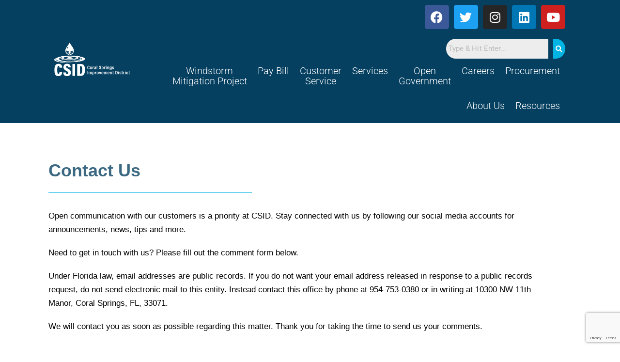

--- FILE ---
content_type: text/html; charset=utf-8
request_url: https://www.google.com/recaptcha/api2/anchor?ar=1&k=6LcNWs8UAAAAAMgvJMCI6vk5TuujGtZqYUhKIFqW&co=aHR0cHM6Ly93d3cuY3NpZGZsLm9yZzo0NDM.&hl=en&v=N67nZn4AqZkNcbeMu4prBgzg&size=invisible&anchor-ms=20000&execute-ms=30000&cb=p3ujj9mis4nh
body_size: 49437
content:
<!DOCTYPE HTML><html dir="ltr" lang="en"><head><meta http-equiv="Content-Type" content="text/html; charset=UTF-8">
<meta http-equiv="X-UA-Compatible" content="IE=edge">
<title>reCAPTCHA</title>
<style type="text/css">
/* cyrillic-ext */
@font-face {
  font-family: 'Roboto';
  font-style: normal;
  font-weight: 400;
  font-stretch: 100%;
  src: url(//fonts.gstatic.com/s/roboto/v48/KFO7CnqEu92Fr1ME7kSn66aGLdTylUAMa3GUBHMdazTgWw.woff2) format('woff2');
  unicode-range: U+0460-052F, U+1C80-1C8A, U+20B4, U+2DE0-2DFF, U+A640-A69F, U+FE2E-FE2F;
}
/* cyrillic */
@font-face {
  font-family: 'Roboto';
  font-style: normal;
  font-weight: 400;
  font-stretch: 100%;
  src: url(//fonts.gstatic.com/s/roboto/v48/KFO7CnqEu92Fr1ME7kSn66aGLdTylUAMa3iUBHMdazTgWw.woff2) format('woff2');
  unicode-range: U+0301, U+0400-045F, U+0490-0491, U+04B0-04B1, U+2116;
}
/* greek-ext */
@font-face {
  font-family: 'Roboto';
  font-style: normal;
  font-weight: 400;
  font-stretch: 100%;
  src: url(//fonts.gstatic.com/s/roboto/v48/KFO7CnqEu92Fr1ME7kSn66aGLdTylUAMa3CUBHMdazTgWw.woff2) format('woff2');
  unicode-range: U+1F00-1FFF;
}
/* greek */
@font-face {
  font-family: 'Roboto';
  font-style: normal;
  font-weight: 400;
  font-stretch: 100%;
  src: url(//fonts.gstatic.com/s/roboto/v48/KFO7CnqEu92Fr1ME7kSn66aGLdTylUAMa3-UBHMdazTgWw.woff2) format('woff2');
  unicode-range: U+0370-0377, U+037A-037F, U+0384-038A, U+038C, U+038E-03A1, U+03A3-03FF;
}
/* math */
@font-face {
  font-family: 'Roboto';
  font-style: normal;
  font-weight: 400;
  font-stretch: 100%;
  src: url(//fonts.gstatic.com/s/roboto/v48/KFO7CnqEu92Fr1ME7kSn66aGLdTylUAMawCUBHMdazTgWw.woff2) format('woff2');
  unicode-range: U+0302-0303, U+0305, U+0307-0308, U+0310, U+0312, U+0315, U+031A, U+0326-0327, U+032C, U+032F-0330, U+0332-0333, U+0338, U+033A, U+0346, U+034D, U+0391-03A1, U+03A3-03A9, U+03B1-03C9, U+03D1, U+03D5-03D6, U+03F0-03F1, U+03F4-03F5, U+2016-2017, U+2034-2038, U+203C, U+2040, U+2043, U+2047, U+2050, U+2057, U+205F, U+2070-2071, U+2074-208E, U+2090-209C, U+20D0-20DC, U+20E1, U+20E5-20EF, U+2100-2112, U+2114-2115, U+2117-2121, U+2123-214F, U+2190, U+2192, U+2194-21AE, U+21B0-21E5, U+21F1-21F2, U+21F4-2211, U+2213-2214, U+2216-22FF, U+2308-230B, U+2310, U+2319, U+231C-2321, U+2336-237A, U+237C, U+2395, U+239B-23B7, U+23D0, U+23DC-23E1, U+2474-2475, U+25AF, U+25B3, U+25B7, U+25BD, U+25C1, U+25CA, U+25CC, U+25FB, U+266D-266F, U+27C0-27FF, U+2900-2AFF, U+2B0E-2B11, U+2B30-2B4C, U+2BFE, U+3030, U+FF5B, U+FF5D, U+1D400-1D7FF, U+1EE00-1EEFF;
}
/* symbols */
@font-face {
  font-family: 'Roboto';
  font-style: normal;
  font-weight: 400;
  font-stretch: 100%;
  src: url(//fonts.gstatic.com/s/roboto/v48/KFO7CnqEu92Fr1ME7kSn66aGLdTylUAMaxKUBHMdazTgWw.woff2) format('woff2');
  unicode-range: U+0001-000C, U+000E-001F, U+007F-009F, U+20DD-20E0, U+20E2-20E4, U+2150-218F, U+2190, U+2192, U+2194-2199, U+21AF, U+21E6-21F0, U+21F3, U+2218-2219, U+2299, U+22C4-22C6, U+2300-243F, U+2440-244A, U+2460-24FF, U+25A0-27BF, U+2800-28FF, U+2921-2922, U+2981, U+29BF, U+29EB, U+2B00-2BFF, U+4DC0-4DFF, U+FFF9-FFFB, U+10140-1018E, U+10190-1019C, U+101A0, U+101D0-101FD, U+102E0-102FB, U+10E60-10E7E, U+1D2C0-1D2D3, U+1D2E0-1D37F, U+1F000-1F0FF, U+1F100-1F1AD, U+1F1E6-1F1FF, U+1F30D-1F30F, U+1F315, U+1F31C, U+1F31E, U+1F320-1F32C, U+1F336, U+1F378, U+1F37D, U+1F382, U+1F393-1F39F, U+1F3A7-1F3A8, U+1F3AC-1F3AF, U+1F3C2, U+1F3C4-1F3C6, U+1F3CA-1F3CE, U+1F3D4-1F3E0, U+1F3ED, U+1F3F1-1F3F3, U+1F3F5-1F3F7, U+1F408, U+1F415, U+1F41F, U+1F426, U+1F43F, U+1F441-1F442, U+1F444, U+1F446-1F449, U+1F44C-1F44E, U+1F453, U+1F46A, U+1F47D, U+1F4A3, U+1F4B0, U+1F4B3, U+1F4B9, U+1F4BB, U+1F4BF, U+1F4C8-1F4CB, U+1F4D6, U+1F4DA, U+1F4DF, U+1F4E3-1F4E6, U+1F4EA-1F4ED, U+1F4F7, U+1F4F9-1F4FB, U+1F4FD-1F4FE, U+1F503, U+1F507-1F50B, U+1F50D, U+1F512-1F513, U+1F53E-1F54A, U+1F54F-1F5FA, U+1F610, U+1F650-1F67F, U+1F687, U+1F68D, U+1F691, U+1F694, U+1F698, U+1F6AD, U+1F6B2, U+1F6B9-1F6BA, U+1F6BC, U+1F6C6-1F6CF, U+1F6D3-1F6D7, U+1F6E0-1F6EA, U+1F6F0-1F6F3, U+1F6F7-1F6FC, U+1F700-1F7FF, U+1F800-1F80B, U+1F810-1F847, U+1F850-1F859, U+1F860-1F887, U+1F890-1F8AD, U+1F8B0-1F8BB, U+1F8C0-1F8C1, U+1F900-1F90B, U+1F93B, U+1F946, U+1F984, U+1F996, U+1F9E9, U+1FA00-1FA6F, U+1FA70-1FA7C, U+1FA80-1FA89, U+1FA8F-1FAC6, U+1FACE-1FADC, U+1FADF-1FAE9, U+1FAF0-1FAF8, U+1FB00-1FBFF;
}
/* vietnamese */
@font-face {
  font-family: 'Roboto';
  font-style: normal;
  font-weight: 400;
  font-stretch: 100%;
  src: url(//fonts.gstatic.com/s/roboto/v48/KFO7CnqEu92Fr1ME7kSn66aGLdTylUAMa3OUBHMdazTgWw.woff2) format('woff2');
  unicode-range: U+0102-0103, U+0110-0111, U+0128-0129, U+0168-0169, U+01A0-01A1, U+01AF-01B0, U+0300-0301, U+0303-0304, U+0308-0309, U+0323, U+0329, U+1EA0-1EF9, U+20AB;
}
/* latin-ext */
@font-face {
  font-family: 'Roboto';
  font-style: normal;
  font-weight: 400;
  font-stretch: 100%;
  src: url(//fonts.gstatic.com/s/roboto/v48/KFO7CnqEu92Fr1ME7kSn66aGLdTylUAMa3KUBHMdazTgWw.woff2) format('woff2');
  unicode-range: U+0100-02BA, U+02BD-02C5, U+02C7-02CC, U+02CE-02D7, U+02DD-02FF, U+0304, U+0308, U+0329, U+1D00-1DBF, U+1E00-1E9F, U+1EF2-1EFF, U+2020, U+20A0-20AB, U+20AD-20C0, U+2113, U+2C60-2C7F, U+A720-A7FF;
}
/* latin */
@font-face {
  font-family: 'Roboto';
  font-style: normal;
  font-weight: 400;
  font-stretch: 100%;
  src: url(//fonts.gstatic.com/s/roboto/v48/KFO7CnqEu92Fr1ME7kSn66aGLdTylUAMa3yUBHMdazQ.woff2) format('woff2');
  unicode-range: U+0000-00FF, U+0131, U+0152-0153, U+02BB-02BC, U+02C6, U+02DA, U+02DC, U+0304, U+0308, U+0329, U+2000-206F, U+20AC, U+2122, U+2191, U+2193, U+2212, U+2215, U+FEFF, U+FFFD;
}
/* cyrillic-ext */
@font-face {
  font-family: 'Roboto';
  font-style: normal;
  font-weight: 500;
  font-stretch: 100%;
  src: url(//fonts.gstatic.com/s/roboto/v48/KFO7CnqEu92Fr1ME7kSn66aGLdTylUAMa3GUBHMdazTgWw.woff2) format('woff2');
  unicode-range: U+0460-052F, U+1C80-1C8A, U+20B4, U+2DE0-2DFF, U+A640-A69F, U+FE2E-FE2F;
}
/* cyrillic */
@font-face {
  font-family: 'Roboto';
  font-style: normal;
  font-weight: 500;
  font-stretch: 100%;
  src: url(//fonts.gstatic.com/s/roboto/v48/KFO7CnqEu92Fr1ME7kSn66aGLdTylUAMa3iUBHMdazTgWw.woff2) format('woff2');
  unicode-range: U+0301, U+0400-045F, U+0490-0491, U+04B0-04B1, U+2116;
}
/* greek-ext */
@font-face {
  font-family: 'Roboto';
  font-style: normal;
  font-weight: 500;
  font-stretch: 100%;
  src: url(//fonts.gstatic.com/s/roboto/v48/KFO7CnqEu92Fr1ME7kSn66aGLdTylUAMa3CUBHMdazTgWw.woff2) format('woff2');
  unicode-range: U+1F00-1FFF;
}
/* greek */
@font-face {
  font-family: 'Roboto';
  font-style: normal;
  font-weight: 500;
  font-stretch: 100%;
  src: url(//fonts.gstatic.com/s/roboto/v48/KFO7CnqEu92Fr1ME7kSn66aGLdTylUAMa3-UBHMdazTgWw.woff2) format('woff2');
  unicode-range: U+0370-0377, U+037A-037F, U+0384-038A, U+038C, U+038E-03A1, U+03A3-03FF;
}
/* math */
@font-face {
  font-family: 'Roboto';
  font-style: normal;
  font-weight: 500;
  font-stretch: 100%;
  src: url(//fonts.gstatic.com/s/roboto/v48/KFO7CnqEu92Fr1ME7kSn66aGLdTylUAMawCUBHMdazTgWw.woff2) format('woff2');
  unicode-range: U+0302-0303, U+0305, U+0307-0308, U+0310, U+0312, U+0315, U+031A, U+0326-0327, U+032C, U+032F-0330, U+0332-0333, U+0338, U+033A, U+0346, U+034D, U+0391-03A1, U+03A3-03A9, U+03B1-03C9, U+03D1, U+03D5-03D6, U+03F0-03F1, U+03F4-03F5, U+2016-2017, U+2034-2038, U+203C, U+2040, U+2043, U+2047, U+2050, U+2057, U+205F, U+2070-2071, U+2074-208E, U+2090-209C, U+20D0-20DC, U+20E1, U+20E5-20EF, U+2100-2112, U+2114-2115, U+2117-2121, U+2123-214F, U+2190, U+2192, U+2194-21AE, U+21B0-21E5, U+21F1-21F2, U+21F4-2211, U+2213-2214, U+2216-22FF, U+2308-230B, U+2310, U+2319, U+231C-2321, U+2336-237A, U+237C, U+2395, U+239B-23B7, U+23D0, U+23DC-23E1, U+2474-2475, U+25AF, U+25B3, U+25B7, U+25BD, U+25C1, U+25CA, U+25CC, U+25FB, U+266D-266F, U+27C0-27FF, U+2900-2AFF, U+2B0E-2B11, U+2B30-2B4C, U+2BFE, U+3030, U+FF5B, U+FF5D, U+1D400-1D7FF, U+1EE00-1EEFF;
}
/* symbols */
@font-face {
  font-family: 'Roboto';
  font-style: normal;
  font-weight: 500;
  font-stretch: 100%;
  src: url(//fonts.gstatic.com/s/roboto/v48/KFO7CnqEu92Fr1ME7kSn66aGLdTylUAMaxKUBHMdazTgWw.woff2) format('woff2');
  unicode-range: U+0001-000C, U+000E-001F, U+007F-009F, U+20DD-20E0, U+20E2-20E4, U+2150-218F, U+2190, U+2192, U+2194-2199, U+21AF, U+21E6-21F0, U+21F3, U+2218-2219, U+2299, U+22C4-22C6, U+2300-243F, U+2440-244A, U+2460-24FF, U+25A0-27BF, U+2800-28FF, U+2921-2922, U+2981, U+29BF, U+29EB, U+2B00-2BFF, U+4DC0-4DFF, U+FFF9-FFFB, U+10140-1018E, U+10190-1019C, U+101A0, U+101D0-101FD, U+102E0-102FB, U+10E60-10E7E, U+1D2C0-1D2D3, U+1D2E0-1D37F, U+1F000-1F0FF, U+1F100-1F1AD, U+1F1E6-1F1FF, U+1F30D-1F30F, U+1F315, U+1F31C, U+1F31E, U+1F320-1F32C, U+1F336, U+1F378, U+1F37D, U+1F382, U+1F393-1F39F, U+1F3A7-1F3A8, U+1F3AC-1F3AF, U+1F3C2, U+1F3C4-1F3C6, U+1F3CA-1F3CE, U+1F3D4-1F3E0, U+1F3ED, U+1F3F1-1F3F3, U+1F3F5-1F3F7, U+1F408, U+1F415, U+1F41F, U+1F426, U+1F43F, U+1F441-1F442, U+1F444, U+1F446-1F449, U+1F44C-1F44E, U+1F453, U+1F46A, U+1F47D, U+1F4A3, U+1F4B0, U+1F4B3, U+1F4B9, U+1F4BB, U+1F4BF, U+1F4C8-1F4CB, U+1F4D6, U+1F4DA, U+1F4DF, U+1F4E3-1F4E6, U+1F4EA-1F4ED, U+1F4F7, U+1F4F9-1F4FB, U+1F4FD-1F4FE, U+1F503, U+1F507-1F50B, U+1F50D, U+1F512-1F513, U+1F53E-1F54A, U+1F54F-1F5FA, U+1F610, U+1F650-1F67F, U+1F687, U+1F68D, U+1F691, U+1F694, U+1F698, U+1F6AD, U+1F6B2, U+1F6B9-1F6BA, U+1F6BC, U+1F6C6-1F6CF, U+1F6D3-1F6D7, U+1F6E0-1F6EA, U+1F6F0-1F6F3, U+1F6F7-1F6FC, U+1F700-1F7FF, U+1F800-1F80B, U+1F810-1F847, U+1F850-1F859, U+1F860-1F887, U+1F890-1F8AD, U+1F8B0-1F8BB, U+1F8C0-1F8C1, U+1F900-1F90B, U+1F93B, U+1F946, U+1F984, U+1F996, U+1F9E9, U+1FA00-1FA6F, U+1FA70-1FA7C, U+1FA80-1FA89, U+1FA8F-1FAC6, U+1FACE-1FADC, U+1FADF-1FAE9, U+1FAF0-1FAF8, U+1FB00-1FBFF;
}
/* vietnamese */
@font-face {
  font-family: 'Roboto';
  font-style: normal;
  font-weight: 500;
  font-stretch: 100%;
  src: url(//fonts.gstatic.com/s/roboto/v48/KFO7CnqEu92Fr1ME7kSn66aGLdTylUAMa3OUBHMdazTgWw.woff2) format('woff2');
  unicode-range: U+0102-0103, U+0110-0111, U+0128-0129, U+0168-0169, U+01A0-01A1, U+01AF-01B0, U+0300-0301, U+0303-0304, U+0308-0309, U+0323, U+0329, U+1EA0-1EF9, U+20AB;
}
/* latin-ext */
@font-face {
  font-family: 'Roboto';
  font-style: normal;
  font-weight: 500;
  font-stretch: 100%;
  src: url(//fonts.gstatic.com/s/roboto/v48/KFO7CnqEu92Fr1ME7kSn66aGLdTylUAMa3KUBHMdazTgWw.woff2) format('woff2');
  unicode-range: U+0100-02BA, U+02BD-02C5, U+02C7-02CC, U+02CE-02D7, U+02DD-02FF, U+0304, U+0308, U+0329, U+1D00-1DBF, U+1E00-1E9F, U+1EF2-1EFF, U+2020, U+20A0-20AB, U+20AD-20C0, U+2113, U+2C60-2C7F, U+A720-A7FF;
}
/* latin */
@font-face {
  font-family: 'Roboto';
  font-style: normal;
  font-weight: 500;
  font-stretch: 100%;
  src: url(//fonts.gstatic.com/s/roboto/v48/KFO7CnqEu92Fr1ME7kSn66aGLdTylUAMa3yUBHMdazQ.woff2) format('woff2');
  unicode-range: U+0000-00FF, U+0131, U+0152-0153, U+02BB-02BC, U+02C6, U+02DA, U+02DC, U+0304, U+0308, U+0329, U+2000-206F, U+20AC, U+2122, U+2191, U+2193, U+2212, U+2215, U+FEFF, U+FFFD;
}
/* cyrillic-ext */
@font-face {
  font-family: 'Roboto';
  font-style: normal;
  font-weight: 900;
  font-stretch: 100%;
  src: url(//fonts.gstatic.com/s/roboto/v48/KFO7CnqEu92Fr1ME7kSn66aGLdTylUAMa3GUBHMdazTgWw.woff2) format('woff2');
  unicode-range: U+0460-052F, U+1C80-1C8A, U+20B4, U+2DE0-2DFF, U+A640-A69F, U+FE2E-FE2F;
}
/* cyrillic */
@font-face {
  font-family: 'Roboto';
  font-style: normal;
  font-weight: 900;
  font-stretch: 100%;
  src: url(//fonts.gstatic.com/s/roboto/v48/KFO7CnqEu92Fr1ME7kSn66aGLdTylUAMa3iUBHMdazTgWw.woff2) format('woff2');
  unicode-range: U+0301, U+0400-045F, U+0490-0491, U+04B0-04B1, U+2116;
}
/* greek-ext */
@font-face {
  font-family: 'Roboto';
  font-style: normal;
  font-weight: 900;
  font-stretch: 100%;
  src: url(//fonts.gstatic.com/s/roboto/v48/KFO7CnqEu92Fr1ME7kSn66aGLdTylUAMa3CUBHMdazTgWw.woff2) format('woff2');
  unicode-range: U+1F00-1FFF;
}
/* greek */
@font-face {
  font-family: 'Roboto';
  font-style: normal;
  font-weight: 900;
  font-stretch: 100%;
  src: url(//fonts.gstatic.com/s/roboto/v48/KFO7CnqEu92Fr1ME7kSn66aGLdTylUAMa3-UBHMdazTgWw.woff2) format('woff2');
  unicode-range: U+0370-0377, U+037A-037F, U+0384-038A, U+038C, U+038E-03A1, U+03A3-03FF;
}
/* math */
@font-face {
  font-family: 'Roboto';
  font-style: normal;
  font-weight: 900;
  font-stretch: 100%;
  src: url(//fonts.gstatic.com/s/roboto/v48/KFO7CnqEu92Fr1ME7kSn66aGLdTylUAMawCUBHMdazTgWw.woff2) format('woff2');
  unicode-range: U+0302-0303, U+0305, U+0307-0308, U+0310, U+0312, U+0315, U+031A, U+0326-0327, U+032C, U+032F-0330, U+0332-0333, U+0338, U+033A, U+0346, U+034D, U+0391-03A1, U+03A3-03A9, U+03B1-03C9, U+03D1, U+03D5-03D6, U+03F0-03F1, U+03F4-03F5, U+2016-2017, U+2034-2038, U+203C, U+2040, U+2043, U+2047, U+2050, U+2057, U+205F, U+2070-2071, U+2074-208E, U+2090-209C, U+20D0-20DC, U+20E1, U+20E5-20EF, U+2100-2112, U+2114-2115, U+2117-2121, U+2123-214F, U+2190, U+2192, U+2194-21AE, U+21B0-21E5, U+21F1-21F2, U+21F4-2211, U+2213-2214, U+2216-22FF, U+2308-230B, U+2310, U+2319, U+231C-2321, U+2336-237A, U+237C, U+2395, U+239B-23B7, U+23D0, U+23DC-23E1, U+2474-2475, U+25AF, U+25B3, U+25B7, U+25BD, U+25C1, U+25CA, U+25CC, U+25FB, U+266D-266F, U+27C0-27FF, U+2900-2AFF, U+2B0E-2B11, U+2B30-2B4C, U+2BFE, U+3030, U+FF5B, U+FF5D, U+1D400-1D7FF, U+1EE00-1EEFF;
}
/* symbols */
@font-face {
  font-family: 'Roboto';
  font-style: normal;
  font-weight: 900;
  font-stretch: 100%;
  src: url(//fonts.gstatic.com/s/roboto/v48/KFO7CnqEu92Fr1ME7kSn66aGLdTylUAMaxKUBHMdazTgWw.woff2) format('woff2');
  unicode-range: U+0001-000C, U+000E-001F, U+007F-009F, U+20DD-20E0, U+20E2-20E4, U+2150-218F, U+2190, U+2192, U+2194-2199, U+21AF, U+21E6-21F0, U+21F3, U+2218-2219, U+2299, U+22C4-22C6, U+2300-243F, U+2440-244A, U+2460-24FF, U+25A0-27BF, U+2800-28FF, U+2921-2922, U+2981, U+29BF, U+29EB, U+2B00-2BFF, U+4DC0-4DFF, U+FFF9-FFFB, U+10140-1018E, U+10190-1019C, U+101A0, U+101D0-101FD, U+102E0-102FB, U+10E60-10E7E, U+1D2C0-1D2D3, U+1D2E0-1D37F, U+1F000-1F0FF, U+1F100-1F1AD, U+1F1E6-1F1FF, U+1F30D-1F30F, U+1F315, U+1F31C, U+1F31E, U+1F320-1F32C, U+1F336, U+1F378, U+1F37D, U+1F382, U+1F393-1F39F, U+1F3A7-1F3A8, U+1F3AC-1F3AF, U+1F3C2, U+1F3C4-1F3C6, U+1F3CA-1F3CE, U+1F3D4-1F3E0, U+1F3ED, U+1F3F1-1F3F3, U+1F3F5-1F3F7, U+1F408, U+1F415, U+1F41F, U+1F426, U+1F43F, U+1F441-1F442, U+1F444, U+1F446-1F449, U+1F44C-1F44E, U+1F453, U+1F46A, U+1F47D, U+1F4A3, U+1F4B0, U+1F4B3, U+1F4B9, U+1F4BB, U+1F4BF, U+1F4C8-1F4CB, U+1F4D6, U+1F4DA, U+1F4DF, U+1F4E3-1F4E6, U+1F4EA-1F4ED, U+1F4F7, U+1F4F9-1F4FB, U+1F4FD-1F4FE, U+1F503, U+1F507-1F50B, U+1F50D, U+1F512-1F513, U+1F53E-1F54A, U+1F54F-1F5FA, U+1F610, U+1F650-1F67F, U+1F687, U+1F68D, U+1F691, U+1F694, U+1F698, U+1F6AD, U+1F6B2, U+1F6B9-1F6BA, U+1F6BC, U+1F6C6-1F6CF, U+1F6D3-1F6D7, U+1F6E0-1F6EA, U+1F6F0-1F6F3, U+1F6F7-1F6FC, U+1F700-1F7FF, U+1F800-1F80B, U+1F810-1F847, U+1F850-1F859, U+1F860-1F887, U+1F890-1F8AD, U+1F8B0-1F8BB, U+1F8C0-1F8C1, U+1F900-1F90B, U+1F93B, U+1F946, U+1F984, U+1F996, U+1F9E9, U+1FA00-1FA6F, U+1FA70-1FA7C, U+1FA80-1FA89, U+1FA8F-1FAC6, U+1FACE-1FADC, U+1FADF-1FAE9, U+1FAF0-1FAF8, U+1FB00-1FBFF;
}
/* vietnamese */
@font-face {
  font-family: 'Roboto';
  font-style: normal;
  font-weight: 900;
  font-stretch: 100%;
  src: url(//fonts.gstatic.com/s/roboto/v48/KFO7CnqEu92Fr1ME7kSn66aGLdTylUAMa3OUBHMdazTgWw.woff2) format('woff2');
  unicode-range: U+0102-0103, U+0110-0111, U+0128-0129, U+0168-0169, U+01A0-01A1, U+01AF-01B0, U+0300-0301, U+0303-0304, U+0308-0309, U+0323, U+0329, U+1EA0-1EF9, U+20AB;
}
/* latin-ext */
@font-face {
  font-family: 'Roboto';
  font-style: normal;
  font-weight: 900;
  font-stretch: 100%;
  src: url(//fonts.gstatic.com/s/roboto/v48/KFO7CnqEu92Fr1ME7kSn66aGLdTylUAMa3KUBHMdazTgWw.woff2) format('woff2');
  unicode-range: U+0100-02BA, U+02BD-02C5, U+02C7-02CC, U+02CE-02D7, U+02DD-02FF, U+0304, U+0308, U+0329, U+1D00-1DBF, U+1E00-1E9F, U+1EF2-1EFF, U+2020, U+20A0-20AB, U+20AD-20C0, U+2113, U+2C60-2C7F, U+A720-A7FF;
}
/* latin */
@font-face {
  font-family: 'Roboto';
  font-style: normal;
  font-weight: 900;
  font-stretch: 100%;
  src: url(//fonts.gstatic.com/s/roboto/v48/KFO7CnqEu92Fr1ME7kSn66aGLdTylUAMa3yUBHMdazQ.woff2) format('woff2');
  unicode-range: U+0000-00FF, U+0131, U+0152-0153, U+02BB-02BC, U+02C6, U+02DA, U+02DC, U+0304, U+0308, U+0329, U+2000-206F, U+20AC, U+2122, U+2191, U+2193, U+2212, U+2215, U+FEFF, U+FFFD;
}

</style>
<link rel="stylesheet" type="text/css" href="https://www.gstatic.com/recaptcha/releases/N67nZn4AqZkNcbeMu4prBgzg/styles__ltr.css">
<script nonce="7rJ4eViyTnV_E32sSzaIEg" type="text/javascript">window['__recaptcha_api'] = 'https://www.google.com/recaptcha/api2/';</script>
<script type="text/javascript" src="https://www.gstatic.com/recaptcha/releases/N67nZn4AqZkNcbeMu4prBgzg/recaptcha__en.js" nonce="7rJ4eViyTnV_E32sSzaIEg">
      
    </script></head>
<body><div id="rc-anchor-alert" class="rc-anchor-alert"></div>
<input type="hidden" id="recaptcha-token" value="[base64]">
<script type="text/javascript" nonce="7rJ4eViyTnV_E32sSzaIEg">
      recaptcha.anchor.Main.init("[\x22ainput\x22,[\x22bgdata\x22,\x22\x22,\[base64]/[base64]/[base64]/[base64]/[base64]/UltsKytdPUU6KEU8MjA0OD9SW2wrK109RT4+NnwxOTI6KChFJjY0NTEyKT09NTUyOTYmJk0rMTxjLmxlbmd0aCYmKGMuY2hhckNvZGVBdChNKzEpJjY0NTEyKT09NTYzMjA/[base64]/[base64]/[base64]/[base64]/[base64]/[base64]/[base64]\x22,\[base64]\x22,\x22FsOlw594DMO9w6wdwrNQdcOvFCHCrgsEwrrDvsKQw4vDoXvCjXPCqglND8OCeMKqMg3DkcONw7F7w7woZhrCji7Ct8KSwqjCoMKOwozDvMKTwoHCq2rDhAYANSfCmzx3w4fDhcO3EGk/[base64]/DiVlzKHrCsMOJbXzCs2hsw5rDl8KoXVvDmcOZwowUwqgZMsKZKsK3d0zChmzChBkbw4VQbV3CvMKZw6vCn8Ozw7DCv8Ozw58lwox2wp7CtsK/wo/Cn8O/wrsow4XClSbCq3Z0w6bDpMKzw7zDtsOxwp/DlsKUM3PCnMK8Q1MGCsKqMcKsJyHCusKFw5JBw4/CtcOuwpHDihlhcsKTE8K3wrLCs8KtFD3CoBNWw7/[base64]/DqsKUEMOXw7BHawzCmw7CqTTCpn8/cQ/[base64]/DrsOywpTDnFNhAgbDhcKQHnfDsEICDyjDhMOVwqPDosObwoHCjgnCksKiOBHChMKZwr8Vw6vDqGFJw6QPN8KdUsKWwp7DgsO/XW1rw4nDqT4ILzJZW8Kww69hSMOrwovCqVrDvSVwJsOsRjLCscObwr/DhMKUw77DhGtUXzZyfRlSMMKDw5xlb0XDlMKwLcKgQzXCjlTDphHCocOGw5zCnDPDncKTwrXChcOhEMOpPMO1Om/CglgRRsKUw6jDrMKIwrHDiMK1w49yw715w7/DmsKXTMK/wrnCpmPCt8KtaFXDuMOUwpxGAQ7CqMK3GsODN8Kvw4vCl8K/[base64]/CrcOqVQLCsjUdwoLDj1otwoMHw5vCp8K9wrEwEcOlw4LDnRfDrT3Dv8KILR9NWMOQw57DucK6LHZFw6bDnMKXwpdEb8O4wq3Dn11Sw5TDty83wrvDvTE9w7dxOsKnwpYCw6UyCsOuQX/CuQlhesKHwq7CjcOMwrLCtsOqw6tGYi3ChcOdwpnCoTQOUMOJw7VqFsO8woVAbMOcwoHDqRZ7wp5KwqTCsnxMacOzw67Dj8O4AMOKwoTDkMKoLcOWwr7CoHJLY3BfDRbChcKow4t1K8KnBxV1wrHDtz/[base64]/DhXYHL1Qlw5jDpcOBW8OYdsO9w4s9w6Jnw4TCqMK8wp7Cl8KABR/DmmzDnxNKQSrCsMOPwqUZYxdsw7/Cr3V9woXCr8KBIMO8wqg9wrBawpd4wq59wpjDtEjCun7Drx/DjBXCmS1bB8OSIcKDeG3DvgPDuyIaDcK/wofCvsKcw5A7ZMODBcOnwobCmsKfAHDDmcODwpEewpVrw77CvMOHfGTCscKKMcOUw7fCnMK+woQEwpAtLxPDssKia1jDlx/Ch1gVR2JKUcOlw4fCilVnGFvDhcKmJ8OpEsOkPgMYUGo9Kg/CplfDpcKfw7rCuMK7wohOw4DDnzbChw/Ckw7ChcO0w6vCqsKkwqEMwp8INRt6Smx9w7HDq3jDpw3CoyrCmsKNFB1Od3xSwq8NwoFVVMKvw7hwTGvCp8KHw6XClMKDccORYcKsw7/CtcKRwr/DtR3CuMO9w6nChcKeK2YSwpDCgMOOwo3DtwJdw53DtsKww7XCiCguw6IbAsKoTRrCgsK4w5MAesO/L3rDrXU+CnN3asKgw4BDN1LDizXClgAwY1tseBzDvsOCwrrCvknCsC8PUSF8w786En5uwqbCv8KUw7p1w5BCw6XDksOkwqokw409wqDDkkvCkT7CnMK1wq7DpSTCsm/Dn8ODwoYbwoBawplkN8ONwpXDky8MQ8Kcw6U2SMOLH8OAR8KhXS9/CMKoDcOIUXgMc11vw69Bw4PDjFY5RsKlBh9Xwr9wIH/CpADCtMO3wqktwqLCmMKtwp3DsVbCu0YnwrZ2YsK3w6xrw7vDvMOvH8KTwr/Cl2Ecw702GcKPw6EMTVI4w4jDrMKmAsOjw5BHZQzCvMK5c8Kbwo/Dv8O8w6VMVcORwoPCrsKxVsKhUh3DvMOMwqnCvRzDvhXCsMK5wpLCncO1f8O4wqXCncOfXlDCmkTDhwvDqcO1wqlAwrLDjAQewo9XwqhQTMKawp7CmVDDnMKLB8ObFgIDOsKoNzPCmcOmDTNOKcK/d8Okw5Raw4vCsghEOsOZw60WdiPDiMKDwqrDgMKcwpBmw6vCuWAAQsOzw7E0ehvCsMKrHcKDwoPDmcK+ecKSacOAwopKdn1owrrDrQ4Qe8OCwrjDtA8Ce8Kswpx2wogcLiIIw7VcFyAswo9AwqoSYBRMwoDDgsO/w4InwohTUzXDuMKZZxPDsMKaccKAwqDCjmw8YMKuwrJYw58Xw4txwrAELhDDiDbDisOrGcOIw5owJ8KBwobCtcOwwroFwqEgThNQwrbDgcOnIBNwU0nCqcKiw6Anw6gVQHchw5zChsO0wqbDum7DscKwwr0HLsOuRl9ZLQYnw4jCs2/Dn8O5SsOlw5I6w6J+w6wYe37CmXdSI3J9bFvChxjCosORwq4HwofCicOISsKDw50sw4jDkljDjCbDsw1rXlZBBMOkL2shw7fCuXJ7EcORw61lZGvDsmRsw6w5w4JSBSnDgz8Aw5zDqcOcwr5QEcKBw6MKcHnDoQFBBXh2wqLCsMKebn4uw7zDhcKvw5/Ci8OFDsKvw4fDusKXw7ZTwr3CiMOTw5w0wpjDqMOtw5bDtidtw6PCmDzDncKgEkTCjQPDggrDkD9CKMOtAkjDlz5lw5xkw6NewpHDtEpOwp54woHClcKVwoNnwr/DqsKQVBktL8KgRMKYOsKwwoXDgnbChzDDgiofwr/Dt0rDi00WbMK2w73CvsKVw7PCmcORw4PCsMOHccKjwqjDi0nCsT/DscOSRMKAN8KAFRFrw6fDkkzDoMOLD8K9RsKAFQcAbsOzFcOBVArCjgRiZ8Oyw5HCrMOrw6/CszAJwrswwrd8w7dgw6DCgCjDs24Ew7PDiFjCmcOoLU85w4diw7ZGwqAwB8KIwpQbHsKTwovCp8KzVsKGczFRw4jCscKdBDJaGlfCiMK0w4/CnATDrxnDt8K8Ay7Dt8Ojw4vCrSo0J8OGwqINVWwNUsOOwrPDqTLDgVkWw5NVSMOGYilIwoPDnsKLTT8UUhLDpMK6KX3Chw7DnsKHZMO0YGM1wqJeXMKewoHCsDZGD8OpPcKhHGHCk8Ofwqxbw6fDgF3DpMKkwqQ7TS0Fw6/DksK2wqtNw5lxJMOxbTxjwq7DocKPIG/DrizCtSJ1ScOBw7YEEMKmfFxww7XDpC5obMKXXcOHwqfDtcOjP8KawpDDjG3CmMOmEzIAVCtmcUDCjGDDr8KqFcONJsOsT3rDlGEmdigKGMOaw4QHw5fDuRQtDFB7P8OrwqJlY0hfaCA4w4ZdwqktMVleL8Kzw5l9woMtT1dJJnxQJDbCicO1CCI+wp/Cr8OyGsK6IgfDhynCjkk+ZzrCu8KZYsKKeMOmwo/Dq1jDhAh0w7XDnQvCmcOnwo0pV8Odw5FxwqYvw6PDl8Olw7bDr8K8OMOvKlYkMcK0C2EuTMKgw7nDtDbCpMOVwr7CsMOgCznCsA86XcOtHz7CnMOBPsOHHXXCusOSBsODKcK6w6DDugUjwoEQwpPDtMKlwqE3QFnDlMK1w651DDApwoFwFMOgJi/Cq8OmS1Ruw6XCol4wPsOHZkvDkcONwo/CtQbCtEbCjMOVw6XDpGhUVsKQOk/[base64]/woAOwr7CoGjClcOIw4XDvHNVwonCmsO1PwPCv8ONw458wp7CqnFYwo1ywp4rwqltw53DpsOcU8OMw7k4w4RpOcKUWcKFWSXCgUvDrcOwacO5RsKPwo1dw59EOcOIw7Mvwrpow7IEWMKVw7LClsOhHXsJw7s2wojDmsOdG8O7w4bClsOewolVwr/ClsKVw6zDsMKsGQYEwqBvw40oPToYw4lpIsOiHMOKwrV8wplkwp7CscKOw74tJMKNwrfCq8KbJk/DuMKzTzdFw55eKB/CksOoEsOPwofDk8Kfw4zCtAgpw7XCvcKMwo4/w6fCox/Cv8OYw4nCmMK3wrpNHT/DujN5fMOMA8K4VMKkY8OsXMOpw7Z4IjPDgcK9dMOcfCtUDcKSw65Pw6PCo8Ovwpg/w5DDuMO+w7HDk0ZTTjtpUTxNGTPDmcOMw5LCsMOydx9ZDgPClcKuJXEMwr5ZWEFJw7ogcDd9BsK8w4zChiQYcMOMSMOVZsK4w5Bow5vDqxdmw6fCuMOgRsK2HcKTG8ONwqodWwbClU3CkMKZecKIGVrDuBIZCBwmwo91w7bDvsKBw4lFYcOrwrB5w73CmjVLwo/[base64]/BMKNw7p4JMKHwpbCnsKBQcKJw5U0VHEuw4vDucOBeAzDisOxw7Now53CgXk8wrRYZ8KVwqLCocK8FsKWASnCnAt8dArCjMKkLFLDiVPDpsK7wqDDs8ORw4oQRh3DlWzCv0YKwqFnfMOZCMKGW1/[base64]/[base64]/AXbChyU6w43CjsKKACHCrkUcSkvDlA/DmMKDZV9HN2zCix1Uw55Zwp7ChMOjw4rDimLDnsOFFcO9w5HDiBwPwpLDtVHDq0dld3HDvlUywrUhRsOsw6Quw5JZwosjw54gw79ICcO9w4MUw4/[base64]/[base64]/DmxFdwoo6fUQvLUcpw5Mvwq3DphF0IcOHawXDiR7CklnDscKHb8K7w71UYT4iwpgaR08VQsO4c0Mlwo3DpwxewrYpa8K1P2kAL8OVwqrCk8OCw4/DsMOfcsKLwqM8WcOGw5rDvMOCwrzDp2s3BTLDoE8AwqXCs2jCtDhyw4N1bcO6wr7DksKdw6jChcOJKUHDgCUcw7/[base64]/DoFfCgsOZK8OzDDvDqGvCncKgNcOMd3o1w7xAUsObwpIRE8O0CCQpwo7CksOOwqFgwoY5d0LDn0kawojDq8K3wojDosKjwoFTAD3CnsKfbX1WwovCisK2XzcRL8Oew4zCgj/DpcO+cXQowrbCpsKnFcOmZ1bCncOAw5vDgMOiw63DuWIgw7FadklIw4F4D1JvIiDDk8OROzjDs3TChVHCk8OHLWHCoMKLaxjCmW/CgVlEAMOnwrTCqUDDmVcjMWjDtkHDl8KlwqYlKkMQYMOpecKVw5/Dp8ONegrDpiXChMOJaMOSw43Dt8KJZTfDkVTCmVxqwpjCtcKvHMOaVWk7W0LDosK5JsO2dsOEHVHDssKnCsKPGBPDsyXCs8K8FcK/[base64]/[base64]/CinI/Y8O5IsO9w5XDviDDjsOTw6J/P8ONw6HDqS9Mw5HCrsOSwpdpCiVZKcOFc1fDj2QPw6J7w6jCsB/DmRjDiMK+wpYHw7fDuXvCq8KMw6XChyzDq8K7aMO4w6VWWTbCjcOwSjNswpM6wpLCmsKrwrzDiMOQQsOhwpRbTi3Dp8OhV8KqQcOCeMOswrrCkg3Ck8K9w4fDv1ZoEGUCw5peThjClcKsL3B3NUVbw4x3w6HClMOaAh/CmMOoPEHDu8Kcw6/Cj1/CpsKUesKefsKawoJjwqoHw7rDmivDoXXChsKuw5tNRnNZAMKOwqTDsGTDkcKgLDfDoHUcwrPCksOnwqg1wpXCqMOHwqHDrh7DsFIld0/CjxUFIcKqTsKZw59IVcOKZsOUGWQlw7/[base64]/[base64]/DkMOtw53DpsKqwpVHOj0EBUBMSmnDgSzDucOtw4vDl8K5R8Khw5FyMCbCkENxaw/Dmw1ADMOkbsOyMQ7Dj2PDlyLDhHzDryrDvcOICV0sw5bDkMO/fDzCkcKMNsKOwrUjw6fDpcOyw4zDtsOgw4XCq8KlDcOPYCbDksKBCSsKw4XDnjXCkMKeCcK4wohEwo7CsMOow4Ehwq7Dl1gWJ8OewoU6JWQVYE0qTFASVMOZw4JVKBzDoE/DrjMVMV7CsMO0w6xyTGtMwo0YRUdYHiZ/w4RSw6AKwq4mwr3CuyPDrG3CtkLCuTnCr0RiEW4DeVjDpTYnKsKrwojDlUnDmMK+NMOVZMOUw7jDlMOfa8KSwrs7wpTDqB/DpMK9fQQkMxMDwrw6LAs9w5omwp86CsKrN8KcwrQcHhHCkD7DowLCoMOnw4x8Qjl9wojDtcK3PMOWJ8K3wr3DgcKDcEsLLgbClyfCqsK/ecKdcMKVIhfCqsKlTMKodMKbUsK4w4HDjRzCvHwJbMOqwpHCoCHDrxk8wqHDicO3w4zCmcOidF3CmMKPw7w+w7fCn8Oqw7DDt2nDq8KfwoHDhh3CpMK4w6bDoVzDrMKvSjHDs8KVw4vDhF/[base64]/G1zCvxfDpjjDlFzDjibCmWxOw7rDoh3DvMObw47CmgbCtMOfSixzw61tw4l7w4/DqsOqCidtwoYnwqEGcMKUeMOOXMOtemljUsKrHRbDlcKTd8KrcDl1w4DDgsK1w6vCrcK6WE8Dw5o0HF/[base64]/[base64]/DgE/CjFpgBlJPAcOjw5kBCsOUCnHDl8OLw5fCssO9fsOZOsKBwpvDoXnDs8KGWkI6w43DiTzDoMKpGsO8CsOow5fCt8KMUcKKwrrCm8OFasKUwrrCqcKRw5fDoMO9WXFuw5TCgF7DvcOjw6lyUMKGwp17RcO2DsO9H3bCkMOoAsOccsOzwrYyYsKJwr/DsXVjwo41BDQjKMOJTirCgAYLFcOhbMO8w47DjSzCkkzDlXgEw5PCmEwewoLDoQtaNkDDusO6wrd7w4M2MjXChzFPw4rCryU0Fm3DscO+w5DDoC9nZcKMw7QJw7/CpMOGwonDgMKPZcKzw6IZIsOyfsKHdMOwAHQuw7PCmMKkMcKaYjtcK8O4RR/DscONw6s/RhXDhXvCkRbCgMK8w6TDvz3DoQ7Ch8OWw7glw64Bw6AmwpfCucKiwq/CtAJHw75xS1/Do8KpwqtFVSMHV0NJEmTDtsKkfSpaLx1XfsOxHsOPJcKZXD3CiMO5HiDDisKFJcKmw4zDmEFtExMRwqY6T8Kmw6/CrR01UcK/Mj/Cn8Ovw7x0wq4wMsOpUk/DtTfDlTsSw5l4w6TDucKVwpbCgF5DfUE0TsKRAcO5LcK2w4bDuSETw7zDncOfKjN5IcKjS8KdwoPCpMOwCz/DssK+w7QBw5wib3nDrMKSQQHCuXBgw73ChsOqXcKHwo/Ck201w7DDq8OFL8OpLcO2wp4GDEnClgs5Q1hZwpLCnSQHPMK0wpfChB/DisOaw7EtLxLDq3jCu8OSwrpIIGJlwpc8R0bCjDHCtMK+Sx8Bw5fDhR4sMn0oTx83SRrCtjRZw4Zsw4dDEcOFw55YKcKYbMK/wo04w4sld1Zuwr3CoRtow5dcWMKcw5g8woHDhgnClhs/VMOOw7R3wrpyfsK4woDDlSbDrQHDjMKIw4TCrXlTcwdiwq7DtTcJw67CuT3Dn1LCimEIwop5ccKnw7Ahwrlaw5w2PsK8w5bChsKyw6FbSmLCmMO2ZQ84G8KjfcOlLSfDisOWLcOJJjZ0Y8K2Z2XCksO+w7DDh8KsDinDlMOTw67Dg8K2PT0QwoHCgk3CsEI/w58hLMK0wrERwq0rAsKcwpDCkw/CjwEDwr/[base64]/woUpOsOEwpbCv8K2R1RdwqBYRyfCiMOFwrICwq55wpnCp27Ch8KcJDPCqxFJU8OyQQPDqBcZIMKZw75oFlx9WMO9w4JGOsKOGcOtA1x+LVXCrcOROcOaSGnCp8KFFxjDiF/CuxQDwrPDr2sRFMO/wozDjH4nLmk2w63DpcKue1cfO8OQM8O2w4DCoyvDuMOOHcOww6RGw6HCksKaw5zDn1TDsV7DpcOEw6nCoEjCnmHCqMK1w5shw6dnwogWVRN0w73DtMKfw6sZwq7Dv8K3WsObwrdNC8Obw6YCLH7CvmZZw7dYwo8Sw7o7wpnChsKnIwfChUXDuw/ChQbDg8KPwpzChMO6fMO6Q8KQaHxrw6RGw7jCjT7Dl8OpNsKnw4J+wpzDlSdOOTzDuRjCsSZ1w7TDjy4xNzXDtcK8UxJRw6FUSsKEOGbCsTx/[base64]/CuUljRcKmwqLDkMOiw5ANw4QkMcOPw41/EBzDoix4A8OPLcKXdykyw6s0QcOCYsOgwpLDjMKcw4RESmTDqsOqwrnCvg3DhhnDrcOyCsKawo3DjCPDpVDDri7CtlwwwpM9EcO/wrjCjsO7w4E0wq/DlcONVl1dw4hxUcOhR0JJwol+w7zDo1RHelLChy7Cn8KCw6RbdMOxwpIuwqEJw4fDgcKIJ3BYw6jCkW0LUMKTOMK+AMOCwpvCgHQ5YcK5wqvCqcOwHW9/w5zDssOIwrZIdsOAw7nCsTU4bHvDvQ3DvMOEw5MDw4PDnMKHwrLCgxnDqV7Clg7DlcOPwqpLw6AxesK+woR/YA8ZccK4AUljOMKUwoxEw5XDvxDDt1/DjnPDgcKBwo/CoFzDncKNwojDslbDgcOew5/CtSMVw6kFw4Nmw4MEaSsNHsKYwrArwrrDt8K9wrrDicK0PBHDicKNO0wUesKfT8O2aMK7w5dcGMKpwoU3AkLDoMOPwpbDhGRWwrDDrzfDpQPCugY2Jmxlwr/[base64]/[base64]/DrcOKw50Yw6bDgSluwrgBSsOrw4jDt8KbOsKzFELCvMK5w5zDm3lDWzBuwokNOcOPF8KwfELCmMOnwrXCi8O7DsKlc1k+JxR1wpfDqDMGw6TDo0LDgEAawp7DgMOIw7LDimnDosKSBgsmOMKxw4DDrHhIwofDmMKDwo7DrsK2NT/CgEhhNGFoZQzChFrCiHLDiH4cwrNVw4TDmMOhSmkHw5PDmMONw4NlRAzDhcOkVsOWFsKuLMK5wpsmKm1nwo1RwrLCnxzDj8OYasOXw4TDksOWwozCjhZ8N0w1w6UFE8K1w7tyAwnCpUbCt8K0w7jCosKcw5nCrsOkPGvDl8OhwrbCrEHDosOZOEzDoMOuwonDpg/[base64]/wrTDrTNdw6AQDi9WwrVow50SwqRue38xw6vDgyZKJcKCwptjw7XDl1vCsAs2cnzDmUPCk8OVwqcvwpTCnwvDt8OAwovCjsO1ZDhBwrTCpcOXDMOew63DuEzCoG/Cj8OOw43DrsOKa33DpnHDgmPCnsKsBMOGQUpaJ0AXwofCgwJBw7zDksOJYsOow5zDsUliwrtIc8K/wrNaPzJrCi3CuV/CmEJpHcO4w6h7b8O/woAvaynCnXIpw53DqsKTBsKUVcKWd8OcwpnCn8K6w65OwpltZMObdEDDq211w6HDgTrDrCsuw6EFOsOdwo1lworCosODw714ZzRVwrnCssOOMFfCs8OWHMKew6I0woEfFcObCsObJcKuw7gKSsOoCWjCt3MHGQ4mw5vDgH8Dwr/CosK1V8KIf8ORwp3Dp8OAGVjDucOCAFcZw57CuMOoHMKPAU/DisKdfTLCoMKDwqg/w48owoHCkcKUeFtGK8OqWmTCvC1RXsKDODzChsKkwoF8Rx3CjhjCtFXCgzrDny1qw7JJw5DCi1TCrw1nRsKFYj4Pw4jChsKTLnjCtjPCkcOSw5EnwqkPwqkfaATDhx/DisK7wrF1wpEINkYqw4VBI8K6cMKqRMOowpRGw6LDrxc5w67DscKnfQ7ClsKHwqc1wrjCs8OmOMOocgTCuSfDhWLDoE/CuADCoC5JwrFqwpzDu8O7w6E7wqs6N8KYByxvw6LClsO1w6PDnDRPw6YxwpnCpsKiw6EtbVfCnMKLUsOCw7EZw6jCl8KFH8KxF1NJw6M1CAAhw6DCoEvCpz/[base64]/Dl21xISESZx7DocOnRMOkZVvCu8KNw7Z/Ix9kVsO9wo5ABHo3wqZ0OsK2wrM8BQvDpl/CssKYw4J1S8KBAcOcwp3CqMKbwpI4FsKaaMOvYMKrw7Y1RMKQMQQmMMKUYgrDr8OIw7VFNcOHEyLDtcKjwq3DgcKvwrVMUk9mCTgbwqPChXgdwqsdWlvDhi7CmcKuKsOewonDr0BqP0HDm2HCl0PCsMKVS8K6w5DCumPCrg3DhcO/VHICcsOVBsKxRVEZMUMMwqDCgTRGw5zCsMOOwoMewqHDuMKQw7gcSnc6bcKWw5HDgU9PIMOTfSkKJA47w6osIcOQwrXDrCAfMh5HUsOmwrM/w5sUwp3CuMKOw40MV8KGZcKHAHLDtMOCw7cgV8KvFls6QsKBdR/DhywBw78LOMOxOsKhwrt8Xx0NcMKVADXDsBFMXS/CpFTCsDtPV8Oiw7rCk8K6dyJOw5M4wrh7w4t+aCs9wr0Ywo/CuAXDoMKhIkQwNMOhOzYbwpUhYWY6KignRy4pMcKdY8Oma8OkBCjCnCjDiyhdwq4CCThxwqrCq8K7w7nDlsOuWDLDh0ZbwotVwp8TccKafmfDnmgwRMOwDsK7w47DnMOcDSlcPcOcLX5/[base64]/CqGTDqMKSwo8nVD3CpcK2BwjDjMOZf2/DkBLCpQUweMO0w7PCoMKYwrd4B8KfdsKSwrg6w7TCmUVbYMOPTMOBWwEswqfDunRWwpMYCMKYV8OVGk/DkUchD8OCworCsyzCvMOAQsOSf3Y3G09qw65bdh/Dpn8tw4PDiWbCvg1XDg/[base64]/Cu8KcwovDq2UnCMOkwq3DvcK7IsKIwoHDmsKqwpTCuy5AwpZQwrFsw6BFwpTCrSt3w5l1BQHDp8OEFRPDjW/[base64]/DvTrDgUJuw5fCmCgwYcO7ERTCpmnChBRRODfDmcKPw654d8K5BcKpwpZewrsZw5YbACEtwpbDhMKFw7TCjjdWw4PDhFMVagRaJMKIwrjCpDrDsjMcwrrCtxAjRwd5H8OnSmrCnsKcw4LDv8K/QQLDtnppS8KkwoEvBH/CscKDw51OKn5tZMKuw43CgwrDjcKww6RXRV/DhVx0w50LwphIXMK0MR3DvAHDrsOvwqNkw4t9IU/DvMKMfTPDmsKiw4LDj8KTZyE7UMKBwq/DlVMyXWAEwqIxKWzDgELCoiZSUsOgwqIEw7rCpXjDtFrCvzDDskXClSXDg8K/UsK0RxYZwoorEi57w64Gw6MBI8KkHCswR3UmWR4pwq3CiUHDgiTCvsOdw7s4wpwlw7LDnMKmw4ZwUcOzwqvDuMOWIh3Chk7Dh8KSwqcUwoA2w4Z1Lk/CrGJ7w58MNTfCsMOrEMOaaX/Ckk4LPMOIwrsYaG0sNsOTw4TCs380w4zDv8Kaw5fDnsOjHBp+QcKOwqPDuMO1DzrCq8OGw43CnjTDocO/[base64]/XxjDkcKICgNYw5nClQDDjWEyw5jCv8Kawow8w67CvcOWM8OJI8KMIMKFwrYBO33DunlWITPCosOkKQcQGMOAwoMrw5RhR8ORw5pPw7h3wp9OfcOSI8Knw6FNTSx8w75rwoTDs8OTasO6OxnDr8KXw599w4HDu8K5dcOvwpTDq8OOwpYNw7DCi8ObR3vDpkdwwo/DjcODJE5ZVcKbHAnDnMKowp5Qw5PCi8ODwpYewpvDqlFfw5FJwr5hw6gxUgLDijrCoVzDl0rClcOrN3/CkHMSZsKIbWDCmcKew5dKMTVaIm8GOMObw7jDrsOXGE3DhAI8FXUlXnLDqSJbWis/QlQJbcKXKkvDkcK0JsKjwrTDu8KaUF14RRjChsOma8KEw7TDtljDr0PDvsOxwrfCniJQL8KXwqTCvxjCpHXCqMKRwprDnsOiTVJ7el7Dg0APaDgHNMOhwrrDqEVTchV1Z3rCi8KqYsOROsOGAMKuAMOHwpdIbxPDvcOlDXjDvMKVw4Y/A8OEw5IpwrLCj2dMwoTDq1BpQMOvdsOxY8OKXXzCnn7Doj5BwoTDjyrCvWwEGl7DsMKIN8OFdTPCpkFSMcK9wr82LCHCnTJWwpBmw67CgcO7wrFTQ37CuUXCp2Irw5/DincEw67DmRVIwqzCiVtJw6TCjAMrwp8Pw78qw7sUw59Vw6cxIcKWwpnDjWzCucOQE8KEecKYwojCgzVEUgkDfsKGw6zCqsOFBcKgwpVJwrI4MShqwobCn14lwr3CvQ1Mw5PCsVpUw4MawqTDhhcBwrAcw7bCk8KMaH7DuCBLa8OXTsKQwp/Cn8KSd0EkEsO6w4bCrnvDjsKYw7XCpsOmKMK6M2sSYiMGwp3CgXh6w6fDt8OWwoh4woMZwqfDqA3CjcONfsKJwoVyeR0dDcOvwpcRwpvCosOtwqY3P8KRJ8KiGXzDkMOVw7rDvhDClcKrUsONJsO2CU9kQDwow4hLw5hGw7PDvQ3Crwl3O8OyZ2nDkVohYMONw6/CskdqwpfCqRheRFTCrF7DmTZUw5FiCcOOcDJ0w4IhDhI3wpHCkhbDh8Ogw5dbIMO3KcOzNcOuw4kTBMKGw7DDisK6XcKDw7XCgsOTK0zDg8K7w5o+P0jDoTDDuSsEFsOafkgxw4fClmbClcO3K3DCpWNVw7cUwrXCmMKHwr/CrsKZdH/[base64]/[base64]/CiWfCsGHDmcOpw5k+S8KXcsK/M1HCgDNOwpLCt8OuwrQgw6PDl8KBw4PDgGUWdsOIwprCqcOrw5s+CsK/A2DChsO/Dz3DlMKKUsKZV19cQU5CwpQQWGZGZsK+YsKtw57CgcKUw4Qpa8KIQ8KQOzldBMKJw5zDu3nCiF7DtF3CrmxIOsKkYMONw5YGwo4Xwqs1Fh/CtcKYKAfDo8KiWMKKw6Npwrt4Q8KywoLClcOywpTCiSrCkMOUw53DosKbc2PDqk4cXMO2wrrDksKawp9zCyY5BB3CuT9RwqvClGQPw5bCs8Krw5bDoMOHwonDk2/CrcOLwqHDojLChRrCv8OQPQhww7w+V2rDu8OCw67CtQTDnUvDssK+Jygcwosuw7ALHT49eVMeUywAVsOwFMKgOsKlwq/DoiTCgMOWw79GQTBzOX/CjW4Ew4HCm8Otwr7Ckm1zwq7DiCYlw5LDgi4pw6QGR8OZwphrA8Opw4UeYnkRw53DtDdHQzlydMKZw4sdSDQcYcKHdTvDtcKTJ23Ds8KtPMOJC17DpcKowqZLRMKfwrdbwr7Cqi9XwqTCuyXDjm/ClsKuw6HCphA4IsOsw4gpXzvCicOtEW44wpALXsOKEiViV8KnwohnVcO0wpzDiF/DssKFw517wr5jHcOSwpMAfnVlRkQGwpIZbgbDiFgnwobDosKHekkDVcKTIcKOFyRVwo/[base64]/wpvCl8Odw6PDrxo9Aldgw5fDi8O3MFHDqiLDp8OqRSTCusKGe8OBwq3DiMO3w4fDmMK1wo5+w6sNwqVGw6TDll/ClirDjlnDqsKbw7/[base64]/w4Bjwq7CkMKywr4ZOsKqRBbCmjLCpAzCu0DDh1stw5LDs8KGNgIxw6M/TsOYwqIKVcOWa2dVTsOdacO9asO1wpLCrF/Cr3AeEsOoHTjCvMKFwoTDg0Z/woxPO8OUHcOtw5rDrx9Kw4/Djmx2w5HCqsKgwoDDmsO/wr/[base64]/Cqjorw4fChVnCigHCrxVRwp7CssKvw7Vxb1czw6bDiVnDsMKvfEkzw41dScKzw5Iawowuw7XDuk/DkEx+w4EHwpsCw43Cn8OIwqvDqsOaw6ogFcK9w6PCngfDjMO5CkTDvy3DqMK+WzjDjsO7SljDmsOowogKFzgyw7PDsEgXSMOtW8O+worCunnCucKmRcOgwrPDoghRKyLCtSbDjsKowplcwobCisOKwprDkyDDm8OGw7zCjhYPwoHCuQ/[base64]/CicKMwphnNMK6CQ0CwqQQwr8lDzTDlC0+w7Jkw4Jrw47Cv2rCg3BIw5HDhCwMM17CuV1fwqzCt2jDpVzDocKwGTYNw5XCml7DjQ7DuMKXw7fCkcOEw6duwpl/Pj3DqFBGw7nCoMKPLsKlwofCpcKNwrcmEMOAJcKEwqZyw4YrTjQpQUrCjsOHw5HDnV3CgXvDvlHDkHM7RHQyUivCs8KIekQlw4vCoMKHwrl5BsKzwq1TUDXCn1gKw7nCrcOJw5jDgHwFJz/Cs3ZdwplULcOPwpvClXbCjcOWwrZdwqEJw6Fxw4kTwrTDpMOmwqrCi8OqFsKKw4pkw5jCvg8gf8OEAcKVwqPDqMKIwq/Dp8KhY8Kyw6HCpypswr1AwpZTfifDs1jDuUVsZxYLw5VFP8OiMsK2w69bDMKBOcOWZwUKw4nCr8KZwofDhUPDvQrDpXFRwrFXwpZWwoXCgQFSwqbCshUZFsKDw6NCwq/[base64]/JWHDuMKSccO7w7fDvWzClcKnw7ACQlF8w4rCkMOGwrUbw7nCoGDDoAvDmUJzw4rDs8KYwpXDqMKBw7fCqwBWw6kXSMOcM3fCowDCuRcrwoJwBXASEMKSwrJIHEwdWnzDqi3CpsKgJcK+XXjCoBR3w59iw4jCmVJrw7ITfl3Cq8KUwrVQw5XCkMO7J3gswo/DoMKmw49GbMOew55Dw4LDhMOWwrMsw6RpwoHCocO3KVzDhyDCp8K9RH1bwo9qCEHDmsKPB8Khw6Rqw5NEw4HDkcKsw5VLw7bCpsODw7bCv2x4VVbChMKVwrbDiUFgw5pvwo/CmUNxwqbCv1DDosKiw4J5wpfDlsOkwrkQUMKUAMK/wqzDrMK3wrdFU30Qw45fw43CkAjCsiYjZzIpHlLCssKYdcKgwqllBMOaVcKbbRNKY8OhJRscwod5w5gee8KWVcO/wpXCpnrCvz0fGsKgw6zClBwbJsKlDMOrbSMGw6vDs8O3P23Dm8KFw6sUXjnDhcKRw6dhSsK7YC3DqkUxwqpUwprDkMO+dcO3worChsKiwrvCsFBXw5XCjMKQOCrDocOjw5d/JcKzKzA4AMKcRcO7w6DDiWsLKMOAM8OGwofCqzPCuMO+RMOVPAnCncKsGsK4w4tCbzYoNsK/G8OZwqXCoMKxwpN8KMK0d8Ocw6BUw6DDncOCP0/[base64]/ChSYcLlDCk8OJwptYOWIZw7ZUw58HUsK6w7TCkWISw5Y/OFDCqcKmw6pBwoDDucKjfMKJfQR8NQ1kWMO6woHCqcKCHAZYw75Cw5vDhMOPwowPw6rCrX59w63Ch2bCi2XDpsO/[base64]/[base64]/w5rDt8Kmw4zCjsKrwpNKw5Fswq7CscKaeXTDk8OGJDFkw705GCQ9w4fDnl7CvlbDlMOaw6c2QHTCnyRqwpPCkAXDvsKjS8KMYMK3VwPCgsKgey7DhnQlYsOudsOFw4Fiw7ZRYXJJwp1/w6IrcMOmCsO5wqx5GsOQw5rCp8KmAwd1w4hQw4fCtgBow5LDssKKExDDgMKaw6AxPMOxC8KIwozDjsKOPcOIUnx2wpUxfsKTcMKow7fDvgR4wqNUGjoYwpTDrMKGcsOUwp0aw5LDssO9wofCtg93GcKVaMKjCA7DplDCkMOPwqfDosKjw63DlcOoHVJ/wrp/eQduQcOhWyfCgMKlbMKKSsKjw5DDumLDmygcwoVew5xFworDj0t6D8O4w7vDg3RGw55TQ8KWwrrCpMKjw7FHGMOlHwAwwrXDhcKvXMK+LsKhNcKzwqEqw67DjVgQw7hvKDgjw5LDk8OVw5/[base64]/DnsOnwoPDr8OZc8O8w53DqsK0w7jDihA8w7wZwqc9PHQvRQRdwojDu1XCtkfCqS/DiiDDqSPDkijDoMO+w5knDX7CnShJAsOlwoU/wqzDucKXwpIfw6AzDcOEPsKqwpRqAMK4wpTCscKzw6FHw7h2w7sSwpZSXsObw4dEDRvCpll3w6DCsx/[base64]/ClzfDmMOtw7VXIsKTBMKvOsKYc1jChsKHRisTaREtwpI6wpnDl8Khw5k2w47DjAEIw4/Cl8OmwqTDscKHwpbCvcKmPcKMOMK2Sn8fU8OaLMK/AMK9w5kewq96VCImasK8w7Q8b8O0w47DjMOTwr8hEDHCtMOxEMKwwqrDqFnChy0mwqtnw6dMwptlGsOhTcKlw4c1ZXjDtVXCn3bCl8OGaThGax8Cw5PDjXV+M8Klwrpfwp47wq3Di03Dj8OVNsKZGMObeMO7wrELw54MQmQdbHJ6wpkdwqAew6UgWx/DksKxK8Omw5NFwojCmcK9w57CmWFJwqnCssK+J8O1wpTCosKrE2bCm0TDvsKnwr7Ds8K3aMOVAgTCqsKjwpjDvAHCm8OwAB/Cv8KOUEw5w6g0w5DDiW/DrEXDkcKrw6Q/BF/[base64]/CgcKACFzCuMKTQx3DhybCj2nCsyrCo8Kgw40Cw7vCkkZFTX3DkcOsTcK6wr1kdFnCrcKUDDwRwqt0KRg0MV50w7HCh8Olw4xbwqDCm8KHPcObBMOkDgPDi8K8AMKTCsO/[base64]/[base64]/Cl8OswrMqOMO6CSjCvGHDlUzCrlDCqGJrwrQhQlsRVMKZwoTDqFjDmDNXw6jCq1jCpsOBdcKZw7JKwo/DusKEw64TwqHCjcKBw59Cw75EwqPDusO4w4vCvBLDgiTCrsOYaB7CucOeAcOIw7HDoU/ClMKiwpR2XMKjw6E1AsOGasKtwpcVLcORw4DDm8O2eRfCuGjCo0szwq0tUlRjdQnDtn7DosOAJThpw6EhwopvwqrDp8Onw6QIG8Obw7JRwqtDwrzCvBDDoHXCg8K2w6fDknzCgcOKwonCvgDChcOLa8KUNRzCsSzCin/DiMOQKUZrwobDtsOow4ZISwFiwpHDsF/DtMKAZzbCnMO5w7LDqcKCwoPDncK8w6oaw7jCkkXCnX7DvnTDk8KzE07DgsKlWMONTsO5NXZrw57CsVDDoQNLw6zCtMOkw593E8KiZQBqHcK+w7kgwrjCvsO5JcKOczpowqDDuUXDk1Y6DB3Dl8Ogwrpiw4FOwpPCkXDDs8OJbsOCwrwML8O5JMKAw7/DuUkfCsOda2DDvgvCrxcPRcK9w4rCozwqSMKuwrJIN8OdQEvCscKDP8Kvf8OqCnrCjcO5E8OHHH0JOFzDnMKLfMK4wrhfNkVxw6MSXsKZw4HDqsOVHMKBwqR/T1bDimLChkl1BsKEKMKXw6XDiSbDtMKoH8OFClfClcOFL28/[base64]/[base64]/DtmhPwqEoU8Ouw7pTQcKuwqvDmmZGwo9Hwq1zwpt+wp/CsljClcK6HB3ClELDtcOHGXTCvcK8QjPCoMOwU0AVw7bDsiHCosOWXsKnHCHDocKHwrzDgMOfwprCp1ELKmtFHcKsCQhmwrptTMOMwrZJElt/w67CthkSBz5ow7PDgcOTLsOyw7dQw7h2w4JjwqPDkm85PDpIImt0BEvCvMOtRA4LEknDhEDDiB3DncOzZgBWABB0bcKnwqrCn0FLP0MBwpPCksK9J8Ozw40iVMOJBQYdI1nCjMKwKgXCmzE5SMK5w5zCq8KWD8KcKcKRLg/DjsOXwp3CnhnDmmQnZMKwwr3Dv8O3w51fw6Auw4vCm2fDuh1fIsKRwqbCvcKIDhRfUMKSw4pPwozDlEXCusKBbEUVw5ljwrg/[base64]/DtcOecxwlwrvCs8OqwrQscyPCssKLw4lRw6HDm8OXAsOsDDxwwojCt8OTw4lcwqvCg23DtzklTMKIwpMRHUokM8KRdMORwo7DmMKhw4/DpcKXw6ZNw4bCjsKnFsKeCMO7XTTCksODwpsTwqUrwpgyUyPCgmrCmiBoYsOgG3zCm8KSD8KpHVPClMOcQcOvVGrCvcO6az/CrwjDsMOvOMKKFgnCisKwfmVKWE9/B8OwDiQNw5RBVcK/w6hOw7DCmnI5wqPCksKSw7TCssKfM8KmUjx4FksoawPDo8OnJ2toDsKnVADCqcK0w57DuWRXw4/DisOoYA0RwrcCEcKkZsOfZh3CmcK8woIADl3Dj8OubsKlw4M/w4zDkjHCpkDDswdnwqI/[base64]/ClydmN8OvaTXDocK0wp9EPHTDqVfDpkfDoMONw5XDs8OJw5w+aRLCnGzCh1JlUcKCwr3DoHbCv0TCij5bHMKqw6kdBxBVN8KIwqlKwrvCocOPw4d4wo7DriIewobChhbCocKBwppYRW/CmzDDg1bCtAzDucOaw4ZTwqXCoGYmU8KqUVjDhi9vQCbCjS7CpsK3wrjCtMOewr3DlArCnwEdXsO7wqnCmsO1Y8KcwqdtwpPDvMKAwqhNwrITw6tcIsOOwrBWf8OCwq8Ww4JFZsKnw5pMw4HDl1MFwoPDpsO3VnTCrWZNOwbChsO1ScOMw6DDqMKCw5JMHX/Cp8Ozw5XCjMO/[base64]/CtV7ChMOewo8\\u003d\x22],null,[\x22conf\x22,null,\x226LcNWs8UAAAAAMgvJMCI6vk5TuujGtZqYUhKIFqW\x22,0,null,null,null,0,[21,125,63,73,95,87,41,43,42,83,102,105,109,121],[7059694,316],0,null,null,null,null,0,null,0,null,700,1,null,0,\[base64]/76lBhnEnQkZnOKMAhnM8xEZ\x22,0,0,null,null,1,null,0,1,null,null,null,0],\x22https://www.csidfl.org:443\x22,null,[3,1,1],null,null,null,0,3600,[\x22https://www.google.com/intl/en/policies/privacy/\x22,\x22https://www.google.com/intl/en/policies/terms/\x22],\x22VvKu9anskwjkompdPQeVxmsGvB23Nz9ZidmGfj2YRF8\\u003d\x22,0,0,null,1,1769270713125,0,0,[109,234,65,203,117],null,[225,110],\x22RC-Cl1FT4BAWUpmSA\x22,null,null,null,null,null,\x220dAFcWeA7od54t9MR2X0tTTZj0x-3eN5JuIwvz5eBsU-3fPA9hmk4NXvOAMhqef5CXUYZuOUgnbbuFxKLZinjNCZCjgqyzZU0gYw\x22,1769353512949]");
    </script></body></html>

--- FILE ---
content_type: text/css
request_url: https://www.csidfl.org/wp-content/uploads/elementor/css/post-7516.css?ver=1761577628
body_size: 270
content:
.elementor-kit-7516{--e-global-color-primary:#00B4E4;--e-global-color-secondary:#54595F;--e-global-color-text:#7A7A7A;--e-global-color-accent:#8FC640;--e-global-color-95f833a:#262626;--e-global-color-fa110ab:#064061;--e-global-color-2399a2e:#064061;--e-global-typography-primary-font-family:"Roboto";--e-global-typography-primary-font-weight:600;--e-global-typography-secondary-font-family:"Roboto Slab";--e-global-typography-secondary-font-weight:400;--e-global-typography-text-font-family:"Roboto";--e-global-typography-text-font-weight:400;--e-global-typography-accent-font-family:"Roboto";--e-global-typography-accent-font-weight:500;--e-global-typography-920ab6d-font-size:15px;--e-global-typography-920ab6d-font-weight:400;--e-global-typography-920ab6d-font-style:normal;--e-global-typography-920ab6d-line-height:21px;--e-global-typography-920ab6d-letter-spacing:0.1px;--e-global-typography-920ab6d-word-spacing:0px;--e-global-typography-61569ac-font-size:16px;--e-global-typography-61569ac-font-weight:300;--e-global-typography-61569ac-text-transform:capitalize;--e-global-typography-61569ac-font-style:normal;--e-global-typography-61569ac-line-height:21px;}.elementor-kit-7516 e-page-transition{background-color:#FFBC7D;}.elementor-section.elementor-section-boxed > .elementor-container{max-width:1140px;}.e-con{--container-max-width:1140px;}.elementor-widget:not(:last-child){margin-block-end:20px;}.elementor-element{--widgets-spacing:20px 20px;--widgets-spacing-row:20px;--widgets-spacing-column:20px;}{}h1.entry-title{display:var(--page-title-display);}@media(max-width:1024px){.elementor-section.elementor-section-boxed > .elementor-container{max-width:1024px;}.e-con{--container-max-width:1024px;}}@media(max-width:767px){.elementor-section.elementor-section-boxed > .elementor-container{max-width:767px;}.e-con{--container-max-width:767px;}}

--- FILE ---
content_type: text/css
request_url: https://www.csidfl.org/wp-content/uploads/elementor/css/post-7554.css?ver=1761577628
body_size: 1787
content:
.elementor-7554 .elementor-element.elementor-element-ac0b681:not(.elementor-motion-effects-element-type-background), .elementor-7554 .elementor-element.elementor-element-ac0b681 > .elementor-motion-effects-container > .elementor-motion-effects-layer{background-color:var( --e-global-color-2399a2e );}.elementor-7554 .elementor-element.elementor-element-ac0b681{transition:background 0.3s, border 0.3s, border-radius 0.3s, box-shadow 0.3s;margin-top:0px;margin-bottom:0px;padding:0px 0px 0px 0px;}.elementor-7554 .elementor-element.elementor-element-ac0b681 > .elementor-background-overlay{transition:background 0.3s, border-radius 0.3s, opacity 0.3s;}.elementor-bc-flex-widget .elementor-7554 .elementor-element.elementor-element-18d607d.elementor-column .elementor-widget-wrap{align-items:center;}.elementor-7554 .elementor-element.elementor-element-18d607d.elementor-column.elementor-element[data-element_type="column"] > .elementor-widget-wrap.elementor-element-populated{align-content:center;align-items:center;}.elementor-widget-site-logo .hfe-site-logo-container .hfe-site-logo-img{border-color:var( --e-global-color-primary );}.elementor-widget-site-logo .widget-image-caption{color:var( --e-global-color-text );font-family:var( --e-global-typography-text-font-family ), Sans-serif;font-weight:var( --e-global-typography-text-font-weight );}.elementor-7554 .elementor-element.elementor-element-2a1e8cd .hfe-site-logo-container, .elementor-7554 .elementor-element.elementor-element-2a1e8cd .hfe-caption-width figcaption{text-align:center;}.elementor-7554 .elementor-element.elementor-element-2a1e8cd .hfe-site-logo img{max-width:100%;}.elementor-7554 .elementor-element.elementor-element-2a1e8cd .widget-image-caption{margin-top:0px;margin-bottom:0px;}.elementor-7554 .elementor-element.elementor-element-2a1e8cd .hfe-site-logo-container .hfe-site-logo-img{border-style:none;}.elementor-bc-flex-widget .elementor-7554 .elementor-element.elementor-element-1c8a106.elementor-column .elementor-widget-wrap{align-items:center;}.elementor-7554 .elementor-element.elementor-element-1c8a106.elementor-column.elementor-element[data-element_type="column"] > .elementor-widget-wrap.elementor-element-populated{align-content:center;align-items:center;}.elementor-7554 .elementor-element.elementor-element-1c8a106.elementor-column > .elementor-widget-wrap{justify-content:flex-end;}.elementor-7554 .elementor-element.elementor-element-f81b500{--grid-template-columns:repeat(0, auto);--grid-column-gap:5px;--grid-row-gap:0px;}.elementor-7554 .elementor-element.elementor-element-f81b500 .elementor-widget-container{text-align:right;}.elementor-widget-hfe-search-button input[type="search"].hfe-search-form__input,.elementor-widget-hfe-search-button .hfe-search-icon-toggle{font-family:var( --e-global-typography-primary-font-family ), Sans-serif;font-weight:var( --e-global-typography-primary-font-weight );}.elementor-widget-hfe-search-button .hfe-search-form__input{color:var( --e-global-color-text );}.elementor-widget-hfe-search-button .hfe-search-form__input::placeholder{color:var( --e-global-color-text );}.elementor-widget-hfe-search-button .hfe-search-form__container, .elementor-widget-hfe-search-button .hfe-search-icon-toggle .hfe-search-form__input,.elementor-widget-hfe-search-button .hfe-input-focus .hfe-search-icon-toggle .hfe-search-form__input{border-color:var( --e-global-color-primary );}.elementor-widget-hfe-search-button .hfe-search-form__input:focus::placeholder{color:var( --e-global-color-text );}.elementor-widget-hfe-search-button .hfe-search-form__container button#clear-with-button,
					.elementor-widget-hfe-search-button .hfe-search-form__container button#clear,
					.elementor-widget-hfe-search-button .hfe-search-icon-toggle button#clear{color:var( --e-global-color-text );}.elementor-7554 .elementor-element.elementor-element-c2ad872 .hfe-search-form__container{min-height:25px;}.elementor-7554 .elementor-element.elementor-element-c2ad872 .hfe-search-submit{min-width:25px;background-color:var( --e-global-color-primary );font-size:14px;}.elementor-7554 .elementor-element.elementor-element-c2ad872 .hfe-search-form__input{padding-left:calc(25px / 5);padding-right:calc(25px / 5);}.elementor-7554 .elementor-element.elementor-element-c2ad872 .hfe-search-form__container .hfe-search-submit{width:10px;}.elementor-7554 .elementor-element.elementor-element-c2ad872 .hfe-close-icon-yes button#clear_with_button{right:10px;}.elementor-7554 .elementor-element.elementor-element-c2ad872 .hfe-search-form__container button#clear i:before,
					.elementor-7554 .elementor-element.elementor-element-c2ad872 .hfe-search-icon-toggle button#clear i:before,
				.elementor-7554 .elementor-element.elementor-element-c2ad872 .hfe-search-form__container button#clear-with-button i:before{font-size:20px;}.elementor-7554 .elementor-element.elementor-element-c2ad872{width:var( --container-widget-width, 28% );max-width:28%;--container-widget-width:28%;--container-widget-flex-grow:0;align-self:center;}.elementor-7554 .elementor-element.elementor-element-c2ad872 > .elementor-widget-container{margin:0px 0px 0px 0px;padding:0px 0px 0px 0px;}.elementor-7554 .elementor-element.elementor-element-c2ad872 input[type="search"].hfe-search-form__input,.elementor-7554 .elementor-element.elementor-element-c2ad872 .hfe-search-icon-toggle{font-size:var( --e-global-typography-920ab6d-font-size );font-weight:var( --e-global-typography-920ab6d-font-weight );font-style:var( --e-global-typography-920ab6d-font-style );line-height:var( --e-global-typography-920ab6d-line-height );letter-spacing:var( --e-global-typography-920ab6d-letter-spacing );word-spacing:var( --e-global-typography-920ab6d-word-spacing );}.elementor-7554 .elementor-element.elementor-element-c2ad872 .hfe-search-form__input::placeholder{color:#7A7A7A6B;}.elementor-7554 .elementor-element.elementor-element-c2ad872 .hfe-search-form__input, .elementor-7554 .elementor-element.elementor-element-c2ad872 .hfe-input-focus .hfe-search-icon-toggle .hfe-search-form__input{background-color:#ededed;}.elementor-7554 .elementor-element.elementor-element-c2ad872 .hfe-search-icon-toggle .hfe-search-form__input{background-color:transparent;}.elementor-7554 .elementor-element.elementor-element-c2ad872 .hfe-search-form__container ,.elementor-7554 .elementor-element.elementor-element-c2ad872 .hfe-search-icon-toggle .hfe-search-form__input,.elementor-7554 .elementor-element.elementor-element-c2ad872 .hfe-input-focus .hfe-search-icon-toggle .hfe-search-form__input{border-style:none;}.elementor-7554 .elementor-element.elementor-element-c2ad872 .hfe-search-form__container, .elementor-7554 .elementor-element.elementor-element-c2ad872 .hfe-search-icon-toggle .hfe-search-form__input,.elementor-7554 .elementor-element.elementor-element-c2ad872 .hfe-input-focus .hfe-search-icon-toggle .hfe-search-form__input{border-radius:21px;}.elementor-7554 .elementor-element.elementor-element-c2ad872 button.hfe-search-submit{color:#fff;}.elementor-7554 .elementor-element.elementor-element-c2ad872 .hfe-search-form__container button#clear-with-button,
					.elementor-7554 .elementor-element.elementor-element-c2ad872 .hfe-search-form__container button#clear,
					.elementor-7554 .elementor-element.elementor-element-c2ad872 .hfe-search-icon-toggle button#clear{color:#7a7a7a;}.elementor-widget-navigation-menu .menu-item a.hfe-menu-item.elementor-button{background-color:var( --e-global-color-accent );font-family:var( --e-global-typography-accent-font-family ), Sans-serif;font-weight:var( --e-global-typography-accent-font-weight );}.elementor-widget-navigation-menu .menu-item a.hfe-menu-item.elementor-button:hover{background-color:var( --e-global-color-accent );}.elementor-widget-navigation-menu a.hfe-menu-item, .elementor-widget-navigation-menu a.hfe-sub-menu-item{font-family:var( --e-global-typography-primary-font-family ), Sans-serif;font-weight:var( --e-global-typography-primary-font-weight );}.elementor-widget-navigation-menu .menu-item a.hfe-menu-item, .elementor-widget-navigation-menu .sub-menu a.hfe-sub-menu-item{color:var( --e-global-color-text );}.elementor-widget-navigation-menu .menu-item a.hfe-menu-item:hover,
								.elementor-widget-navigation-menu .sub-menu a.hfe-sub-menu-item:hover,
								.elementor-widget-navigation-menu .menu-item.current-menu-item a.hfe-menu-item,
								.elementor-widget-navigation-menu .menu-item a.hfe-menu-item.highlighted,
								.elementor-widget-navigation-menu .menu-item a.hfe-menu-item:focus{color:var( --e-global-color-accent );}.elementor-widget-navigation-menu .hfe-nav-menu-layout:not(.hfe-pointer__framed) .menu-item.parent a.hfe-menu-item:before,
								.elementor-widget-navigation-menu .hfe-nav-menu-layout:not(.hfe-pointer__framed) .menu-item.parent a.hfe-menu-item:after{background-color:var( --e-global-color-accent );}.elementor-widget-navigation-menu .hfe-nav-menu-layout:not(.hfe-pointer__framed) .menu-item.parent .sub-menu .hfe-has-submenu-container a:after{background-color:var( --e-global-color-accent );}.elementor-widget-navigation-menu .hfe-pointer__framed .menu-item.parent a.hfe-menu-item:before,
								.elementor-widget-navigation-menu .hfe-pointer__framed .menu-item.parent a.hfe-menu-item:after{border-color:var( --e-global-color-accent );}
							.elementor-widget-navigation-menu .sub-menu li a.hfe-sub-menu-item,
							.elementor-widget-navigation-menu nav.hfe-dropdown li a.hfe-sub-menu-item,
							.elementor-widget-navigation-menu nav.hfe-dropdown li a.hfe-menu-item,
							.elementor-widget-navigation-menu nav.hfe-dropdown-expandible li a.hfe-menu-item,
							.elementor-widget-navigation-menu nav.hfe-dropdown-expandible li a.hfe-sub-menu-item{font-family:var( --e-global-typography-accent-font-family ), Sans-serif;font-weight:var( --e-global-typography-accent-font-weight );}.elementor-7554 .elementor-element.elementor-element-00c3953 .menu-item a.hfe-menu-item{padding-left:11px;padding-right:11px;}.elementor-7554 .elementor-element.elementor-element-00c3953 .menu-item a.hfe-sub-menu-item{padding-left:calc( 11px + 20px );padding-right:11px;}.elementor-7554 .elementor-element.elementor-element-00c3953 .hfe-nav-menu__layout-vertical .menu-item ul ul a.hfe-sub-menu-item{padding-left:calc( 11px + 40px );padding-right:11px;}.elementor-7554 .elementor-element.elementor-element-00c3953 .hfe-nav-menu__layout-vertical .menu-item ul ul ul a.hfe-sub-menu-item{padding-left:calc( 11px + 60px );padding-right:11px;}.elementor-7554 .elementor-element.elementor-element-00c3953 .hfe-nav-menu__layout-vertical .menu-item ul ul ul ul a.hfe-sub-menu-item{padding-left:calc( 11px + 80px );padding-right:11px;}.elementor-7554 .elementor-element.elementor-element-00c3953 .menu-item a.hfe-menu-item, .elementor-7554 .elementor-element.elementor-element-00c3953 .menu-item a.hfe-sub-menu-item{padding-top:15px;padding-bottom:15px;}.elementor-7554 .elementor-element.elementor-element-00c3953 ul.sub-menu{width:220px;}.elementor-7554 .elementor-element.elementor-element-00c3953 .sub-menu a.hfe-sub-menu-item,
						 .elementor-7554 .elementor-element.elementor-element-00c3953 nav.hfe-dropdown li a.hfe-menu-item,
						 .elementor-7554 .elementor-element.elementor-element-00c3953 nav.hfe-dropdown li a.hfe-sub-menu-item,
						 .elementor-7554 .elementor-element.elementor-element-00c3953 nav.hfe-dropdown-expandible li a.hfe-menu-item,
						 .elementor-7554 .elementor-element.elementor-element-00c3953 nav.hfe-dropdown-expandible li a.hfe-sub-menu-item{padding-top:10px;padding-bottom:10px;}.elementor-7554 .elementor-element.elementor-element-00c3953 .hfe-nav-menu__toggle{margin:0 auto;}.elementor-7554 .elementor-element.elementor-element-00c3953 a.hfe-menu-item, .elementor-7554 .elementor-element.elementor-element-00c3953 a.hfe-sub-menu-item{font-size:20px;font-weight:300;text-transform:capitalize;font-style:normal;text-decoration:none;line-height:21px;}.elementor-7554 .elementor-element.elementor-element-00c3953 .menu-item a.hfe-menu-item, .elementor-7554 .elementor-element.elementor-element-00c3953 .sub-menu a.hfe-sub-menu-item{color:#FFFFFF;}.elementor-7554 .elementor-element.elementor-element-00c3953 .menu-item a.hfe-menu-item:hover,
								.elementor-7554 .elementor-element.elementor-element-00c3953 .sub-menu a.hfe-sub-menu-item:hover,
								.elementor-7554 .elementor-element.elementor-element-00c3953 .menu-item.current-menu-item a.hfe-menu-item,
								.elementor-7554 .elementor-element.elementor-element-00c3953 .menu-item a.hfe-menu-item.highlighted,
								.elementor-7554 .elementor-element.elementor-element-00c3953 .menu-item a.hfe-menu-item:focus{color:#FFFFFF;}.elementor-7554 .elementor-element.elementor-element-00c3953 .sub-menu a.hfe-sub-menu-item,
								.elementor-7554 .elementor-element.elementor-element-00c3953 .elementor-menu-toggle,
								.elementor-7554 .elementor-element.elementor-element-00c3953 nav.hfe-dropdown li a.hfe-menu-item,
								.elementor-7554 .elementor-element.elementor-element-00c3953 nav.hfe-dropdown li a.hfe-sub-menu-item,
								.elementor-7554 .elementor-element.elementor-element-00c3953 nav.hfe-dropdown-expandible li a.hfe-menu-item,
								.elementor-7554 .elementor-element.elementor-element-00c3953 nav.hfe-dropdown-expandible li a.hfe-sub-menu-item{color:#3B3B3B;}.elementor-7554 .elementor-element.elementor-element-00c3953 .sub-menu,
								.elementor-7554 .elementor-element.elementor-element-00c3953 nav.hfe-dropdown,
								.elementor-7554 .elementor-element.elementor-element-00c3953 nav.hfe-dropdown-expandible,
								.elementor-7554 .elementor-element.elementor-element-00c3953 nav.hfe-dropdown .menu-item a.hfe-menu-item,
								.elementor-7554 .elementor-element.elementor-element-00c3953 nav.hfe-dropdown .menu-item a.hfe-sub-menu-item{background-color:#FFFFFF;}.elementor-7554 .elementor-element.elementor-element-00c3953 .sub-menu a.hfe-sub-menu-item:hover,
								.elementor-7554 .elementor-element.elementor-element-00c3953 .elementor-menu-toggle:hover,
								.elementor-7554 .elementor-element.elementor-element-00c3953 nav.hfe-dropdown li a.hfe-menu-item:hover,
								.elementor-7554 .elementor-element.elementor-element-00c3953 nav.hfe-dropdown li a.hfe-sub-menu-item:hover,
								.elementor-7554 .elementor-element.elementor-element-00c3953 nav.hfe-dropdown-expandible li a.hfe-menu-item:hover,
								.elementor-7554 .elementor-element.elementor-element-00c3953 nav.hfe-dropdown-expandible li a.hfe-sub-menu-item:hover{color:#FFFFFF;}.elementor-7554 .elementor-element.elementor-element-00c3953 .sub-menu a.hfe-sub-menu-item:hover,
								.elementor-7554 .elementor-element.elementor-element-00c3953 nav.hfe-dropdown li a.hfe-menu-item:hover,
								.elementor-7554 .elementor-element.elementor-element-00c3953 nav.hfe-dropdown li a.hfe-sub-menu-item:hover,
								.elementor-7554 .elementor-element.elementor-element-00c3953 nav.hfe-dropdown-expandible li a.hfe-menu-item:hover,
								.elementor-7554 .elementor-element.elementor-element-00c3953 nav.hfe-dropdown-expandible li a.hfe-sub-menu-item:hover{background-color:#064061;}.elementor-7554 .elementor-element.elementor-element-00c3953 .sub-menu .menu-item.current-menu-item a.hfe-sub-menu-item.hfe-sub-menu-item-active,
							.elementor-7554 .elementor-element.elementor-element-00c3953 nav.hfe-dropdown .menu-item.current-menu-item a.hfe-menu-item,
							.elementor-7554 .elementor-element.elementor-element-00c3953 nav.hfe-dropdown .menu-item.current-menu-ancestor a.hfe-menu-item,
							.elementor-7554 .elementor-element.elementor-element-00c3953 nav.hfe-dropdown .sub-menu .menu-item.current-menu-item a.hfe-sub-menu-item.hfe-sub-menu-item-active
							{color:#FFFFFF;}.elementor-7554 .elementor-element.elementor-element-00c3953 .sub-menu .menu-item.current-menu-item a.hfe-sub-menu-item.hfe-sub-menu-item-active,
							.elementor-7554 .elementor-element.elementor-element-00c3953 nav.hfe-dropdown .menu-item.current-menu-item a.hfe-menu-item,
							.elementor-7554 .elementor-element.elementor-element-00c3953 nav.hfe-dropdown .menu-item.current-menu-ancestor a.hfe-menu-item,
							.elementor-7554 .elementor-element.elementor-element-00c3953 nav.hfe-dropdown .sub-menu .menu-item.current-menu-item a.hfe-sub-menu-item.hfe-sub-menu-item-active{background-color:var( --e-global-color-2399a2e );}
							.elementor-7554 .elementor-element.elementor-element-00c3953 .sub-menu li a.hfe-sub-menu-item,
							.elementor-7554 .elementor-element.elementor-element-00c3953 nav.hfe-dropdown li a.hfe-sub-menu-item,
							.elementor-7554 .elementor-element.elementor-element-00c3953 nav.hfe-dropdown li a.hfe-menu-item,
							.elementor-7554 .elementor-element.elementor-element-00c3953 nav.hfe-dropdown-expandible li a.hfe-menu-item,
							.elementor-7554 .elementor-element.elementor-element-00c3953 nav.hfe-dropdown-expandible li a.hfe-sub-menu-item{font-size:17px;font-weight:300;text-transform:none;font-style:normal;line-height:21px;}.elementor-7554 .elementor-element.elementor-element-00c3953 .hfe-nav-menu .sub-menu,
								.elementor-7554 .elementor-element.elementor-element-00c3953 nav.hfe-dropdown,
						 		.elementor-7554 .elementor-element.elementor-element-00c3953 nav.hfe-dropdown-expandible{box-shadow:0px 0px 10px 0px rgba(0,0,0,0.5);}.elementor-7554 .elementor-element.elementor-element-00c3953 .sub-menu li.menu-item:not(:last-child),
						.elementor-7554 .elementor-element.elementor-element-00c3953 nav.hfe-dropdown li.menu-item:not(:last-child),
						.elementor-7554 .elementor-element.elementor-element-00c3953 nav.hfe-dropdown-expandible li.menu-item:not(:last-child){border-bottom-style:none;}.elementor-7554 .elementor-element.elementor-element-00c3953 div.hfe-nav-menu-icon{color:#FFFFFF;}.elementor-7554 .elementor-element.elementor-element-00c3953 div.hfe-nav-menu-icon svg{fill:#FFFFFF;}@media(min-width:768px){.elementor-7554 .elementor-element.elementor-element-9a73e46{width:8%;}.elementor-7554 .elementor-element.elementor-element-18d607d{width:13.738%;}.elementor-7554 .elementor-element.elementor-element-1c8a106{width:70.181%;}.elementor-7554 .elementor-element.elementor-element-79141ed{width:8%;}}@media(max-width:1024px) and (min-width:768px){.elementor-7554 .elementor-element.elementor-element-9a73e46{width:2%;}.elementor-7554 .elementor-element.elementor-element-18d607d{width:28%;}.elementor-7554 .elementor-element.elementor-element-79141ed{width:2%;}}@media(max-width:1024px){.elementor-bc-flex-widget .elementor-7554 .elementor-element.elementor-element-18d607d.elementor-column .elementor-widget-wrap{align-items:center;}.elementor-7554 .elementor-element.elementor-element-18d607d.elementor-column.elementor-element[data-element_type="column"] > .elementor-widget-wrap.elementor-element-populated{align-content:center;align-items:center;}.elementor-7554 .elementor-element.elementor-element-c2ad872{width:var( --container-widget-width, 359px );max-width:359px;--container-widget-width:359px;--container-widget-flex-grow:0;}.elementor-7554 .elementor-element.elementor-element-c2ad872 input[type="search"].hfe-search-form__input,.elementor-7554 .elementor-element.elementor-element-c2ad872 .hfe-search-icon-toggle{font-size:var( --e-global-typography-920ab6d-font-size );line-height:var( --e-global-typography-920ab6d-line-height );letter-spacing:var( --e-global-typography-920ab6d-letter-spacing );word-spacing:var( --e-global-typography-920ab6d-word-spacing );}.elementor-7554 .elementor-element.elementor-element-00c3953{width:var( --container-widget-width, 64px );max-width:64px;--container-widget-width:64px;--container-widget-flex-grow:0;}}@media(max-width:767px){.elementor-7554 .elementor-element.elementor-element-f81b500 .elementor-widget-container{text-align:center;}.elementor-7554 .elementor-element.elementor-element-c2ad872 .hfe-search-form__container{min-height:25px;}.elementor-7554 .elementor-element.elementor-element-c2ad872 .hfe-search-submit{min-width:25px;}.elementor-7554 .elementor-element.elementor-element-c2ad872 .hfe-search-form__input{padding-left:calc(25px / 5);padding-right:calc(25px / 5);}.elementor-7554 .elementor-element.elementor-element-c2ad872{width:var( --container-widget-width, 238px );max-width:238px;--container-widget-width:238px;--container-widget-flex-grow:0;}.elementor-7554 .elementor-element.elementor-element-c2ad872 input[type="search"].hfe-search-form__input,.elementor-7554 .elementor-element.elementor-element-c2ad872 .hfe-search-icon-toggle{font-size:var( --e-global-typography-920ab6d-font-size );line-height:var( --e-global-typography-920ab6d-line-height );letter-spacing:var( --e-global-typography-920ab6d-letter-spacing );word-spacing:var( --e-global-typography-920ab6d-word-spacing );}.elementor-7554 .elementor-element.elementor-element-00c3953 .menu-item a.hfe-menu-item{padding-left:0px;padding-right:0px;}.elementor-7554 .elementor-element.elementor-element-00c3953 .menu-item a.hfe-sub-menu-item{padding-left:calc( 0px + 20px );padding-right:0px;}.elementor-7554 .elementor-element.elementor-element-00c3953 .hfe-nav-menu__layout-vertical .menu-item ul ul a.hfe-sub-menu-item{padding-left:calc( 0px + 40px );padding-right:0px;}.elementor-7554 .elementor-element.elementor-element-00c3953 .hfe-nav-menu__layout-vertical .menu-item ul ul ul a.hfe-sub-menu-item{padding-left:calc( 0px + 60px );padding-right:0px;}.elementor-7554 .elementor-element.elementor-element-00c3953 .hfe-nav-menu__layout-vertical .menu-item ul ul ul ul a.hfe-sub-menu-item{padding-left:calc( 0px + 80px );padding-right:0px;}.elementor-7554 .elementor-element.elementor-element-00c3953 .menu-item a.hfe-menu-item, .elementor-7554 .elementor-element.elementor-element-00c3953 .menu-item a.hfe-sub-menu-item{padding-top:0px;padding-bottom:0px;}.elementor-7554 .elementor-element.elementor-element-00c3953{width:var( --container-widget-width, 84px );max-width:84px;--container-widget-width:84px;--container-widget-flex-grow:0;}.elementor-7554 .elementor-element.elementor-element-00c3953 > .elementor-widget-container{padding:0px 0px 0px 0px;}}

--- FILE ---
content_type: text/css
request_url: https://www.csidfl.org/wp-content/uploads/elementor/css/post-10004.css?ver=1761577628
body_size: 960
content:
.elementor-10004 .elementor-element.elementor-element-7327840f:not(.elementor-motion-effects-element-type-background), .elementor-10004 .elementor-element.elementor-element-7327840f > .elementor-motion-effects-container > .elementor-motion-effects-layer{background-color:var( --e-global-color-2399a2e );}.elementor-10004 .elementor-element.elementor-element-7327840f{transition:background 0.3s, border 0.3s, border-radius 0.3s, box-shadow 0.3s;margin-top:0px;margin-bottom:0px;padding:50px 50px 0px 50px;}.elementor-10004 .elementor-element.elementor-element-7327840f > .elementor-background-overlay{transition:background 0.3s, border-radius 0.3s, opacity 0.3s;}.elementor-widget-image .widget-image-caption{color:var( --e-global-color-text );font-family:var( --e-global-typography-text-font-family ), Sans-serif;font-weight:var( --e-global-typography-text-font-weight );}.elementor-10004 .elementor-element.elementor-element-552193fc.elementor-column > .elementor-widget-wrap{justify-content:center;}.elementor-widget-button .elementor-button{background-color:var( --e-global-color-accent );font-family:var( --e-global-typography-accent-font-family ), Sans-serif;font-weight:var( --e-global-typography-accent-font-weight );}.elementor-10004 .elementor-element.elementor-element-5258f573 .elementor-button{background-color:#8EC740;fill:#000000;color:#000000;}.elementor-widget-heading .elementor-heading-title{font-family:var( --e-global-typography-primary-font-family ), Sans-serif;font-weight:var( --e-global-typography-primary-font-weight );color:var( --e-global-color-primary );}.elementor-10004 .elementor-element.elementor-element-300645bd > .elementor-widget-container{margin:0px 0px -13px 0px;}.elementor-10004 .elementor-element.elementor-element-300645bd .elementor-heading-title{font-family:"Roboto", Sans-serif;font-size:16px;font-weight:600;color:#FFFCFC;}.elementor-widget-text-editor{font-family:var( --e-global-typography-text-font-family ), Sans-serif;font-weight:var( --e-global-typography-text-font-weight );color:var( --e-global-color-text );}.elementor-widget-text-editor.elementor-drop-cap-view-stacked .elementor-drop-cap{background-color:var( --e-global-color-primary );}.elementor-widget-text-editor.elementor-drop-cap-view-framed .elementor-drop-cap, .elementor-widget-text-editor.elementor-drop-cap-view-default .elementor-drop-cap{color:var( --e-global-color-primary );border-color:var( --e-global-color-primary );}.elementor-10004 .elementor-element.elementor-element-188a6d8b > .elementor-widget-container{margin:0px 0px 0px 10px;padding:0px 0px 0px 0px;}.elementor-10004 .elementor-element.elementor-element-188a6d8b{text-align:left;font-size:var( --e-global-typography-920ab6d-font-size );font-weight:var( --e-global-typography-920ab6d-font-weight );font-style:var( --e-global-typography-920ab6d-font-style );line-height:var( --e-global-typography-920ab6d-line-height );letter-spacing:var( --e-global-typography-920ab6d-letter-spacing );word-spacing:var( --e-global-typography-920ab6d-word-spacing );color:#FFFFFF;}.elementor-10004 .elementor-element.elementor-element-1a6a842 > .elementor-widget-container{margin:0px 0px -13px 0px;}.elementor-10004 .elementor-element.elementor-element-1a6a842 .elementor-heading-title{font-family:"Roboto", Sans-serif;font-size:16px;font-weight:600;color:#FFFCFC;}.elementor-10004 .elementor-element.elementor-element-149725e5 > .elementor-widget-container{margin:0px 0px 0px 10px;padding:0px 0px 0px 0px;}.elementor-10004 .elementor-element.elementor-element-149725e5{text-align:left;font-size:15px;font-weight:400;font-style:normal;line-height:21px;letter-spacing:0.1px;word-spacing:0px;color:var( --e-global-color-95f833a );}.elementor-10004 .elementor-element.elementor-element-6472d3d3 > .elementor-widget-container{margin:0px 0px -13px 0px;}.elementor-10004 .elementor-element.elementor-element-6472d3d3 .elementor-heading-title{font-family:"Roboto", Sans-serif;font-size:16px;font-weight:600;color:#FFFCFC;}.elementor-10004 .elementor-element.elementor-element-7ae769df > .elementor-widget-container{margin:0px 0px 0px 10px;padding:0px 0px 0px 0px;}.elementor-10004 .elementor-element.elementor-element-7ae769df{text-align:left;font-size:var( --e-global-typography-920ab6d-font-size );font-weight:var( --e-global-typography-920ab6d-font-weight );font-style:var( --e-global-typography-920ab6d-font-style );line-height:var( --e-global-typography-920ab6d-line-height );letter-spacing:var( --e-global-typography-920ab6d-letter-spacing );word-spacing:var( --e-global-typography-920ab6d-word-spacing );color:var( --e-global-color-95f833a );}.elementor-10004 .elementor-element.elementor-element-7c2a1149 > .elementor-widget-container{margin:0px 0px -13px 0px;}.elementor-10004 .elementor-element.elementor-element-7c2a1149 .elementor-heading-title{font-family:"Roboto", Sans-serif;font-size:16px;font-weight:600;color:#FFFCFC;}.elementor-10004 .elementor-element.elementor-element-3bb6c047 > .elementor-widget-container{margin:0px 0px 0px 10px;padding:0px 0px 0px 0px;}.elementor-10004 .elementor-element.elementor-element-3bb6c047{text-align:left;font-size:var( --e-global-typography-920ab6d-font-size );font-weight:var( --e-global-typography-920ab6d-font-weight );font-style:var( --e-global-typography-920ab6d-font-style );line-height:var( --e-global-typography-920ab6d-line-height );letter-spacing:var( --e-global-typography-920ab6d-letter-spacing );word-spacing:var( --e-global-typography-920ab6d-word-spacing );color:var( --e-global-color-95f833a );}.elementor-10004 .elementor-element.elementor-element-528c1c1b > .elementor-container > .elementor-column > .elementor-widget-wrap{align-content:space-around;align-items:space-around;}.elementor-10004 .elementor-element.elementor-element-528c1c1b:not(.elementor-motion-effects-element-type-background), .elementor-10004 .elementor-element.elementor-element-528c1c1b > .elementor-motion-effects-container > .elementor-motion-effects-layer{background-color:var( --e-global-color-2399a2e );}.elementor-10004 .elementor-element.elementor-element-528c1c1b{transition:background 0.3s, border 0.3s, border-radius 0.3s, box-shadow 0.3s;margin-top:0px;margin-bottom:0px;padding:0px 100px 0px 100px;}.elementor-10004 .elementor-element.elementor-element-528c1c1b > .elementor-background-overlay{transition:background 0.3s, border-radius 0.3s, opacity 0.3s;}.elementor-10004 .elementor-element.elementor-element-4b4dab6.elementor-column > .elementor-widget-wrap{justify-content:center;}.elementor-10004 .elementor-element.elementor-element-3cced029{--grid-template-columns:repeat(0, auto);--grid-column-gap:5px;--grid-row-gap:0px;}.elementor-10004 .elementor-element.elementor-element-3cced029 .elementor-widget-container{text-align:center;}.elementor-10004 .elementor-element.elementor-element-179ef182.elementor-column > .elementor-widget-wrap{justify-content:flex-end;}.elementor-10004 .elementor-element.elementor-element-5c1431bb{width:var( --container-widget-width, 65.355% );max-width:65.355%;--container-widget-width:65.355%;--container-widget-flex-grow:0;}.elementor-10004 .elementor-element.elementor-element-119bd3ee:not(.elementor-motion-effects-element-type-background), .elementor-10004 .elementor-element.elementor-element-119bd3ee > .elementor-motion-effects-container > .elementor-motion-effects-layer{background-color:var( --e-global-color-primary );}.elementor-10004 .elementor-element.elementor-element-119bd3ee{transition:background 0.3s, border 0.3s, border-radius 0.3s, box-shadow 0.3s;}.elementor-10004 .elementor-element.elementor-element-119bd3ee > .elementor-background-overlay{transition:background 0.3s, border-radius 0.3s, opacity 0.3s;}.elementor-10004 .elementor-element.elementor-element-317c0f03{text-align:center;font-size:var( --e-global-typography-920ab6d-font-size );font-weight:var( --e-global-typography-920ab6d-font-weight );font-style:var( --e-global-typography-920ab6d-font-style );line-height:var( --e-global-typography-920ab6d-line-height );letter-spacing:var( --e-global-typography-920ab6d-letter-spacing );word-spacing:var( --e-global-typography-920ab6d-word-spacing );color:#000000;}.elementor-theme-builder-content-area{height:400px;}.elementor-location-header:before, .elementor-location-footer:before{content:"";display:table;clear:both;}@media(max-width:1024px){.elementor-10004 .elementor-element.elementor-element-188a6d8b{font-size:var( --e-global-typography-920ab6d-font-size );line-height:var( --e-global-typography-920ab6d-line-height );letter-spacing:var( --e-global-typography-920ab6d-letter-spacing );word-spacing:var( --e-global-typography-920ab6d-word-spacing );}.elementor-10004 .elementor-element.elementor-element-7ae769df{font-size:var( --e-global-typography-920ab6d-font-size );line-height:var( --e-global-typography-920ab6d-line-height );letter-spacing:var( --e-global-typography-920ab6d-letter-spacing );word-spacing:var( --e-global-typography-920ab6d-word-spacing );}.elementor-10004 .elementor-element.elementor-element-3bb6c047{font-size:var( --e-global-typography-920ab6d-font-size );line-height:var( --e-global-typography-920ab6d-line-height );letter-spacing:var( --e-global-typography-920ab6d-letter-spacing );word-spacing:var( --e-global-typography-920ab6d-word-spacing );}.elementor-10004 .elementor-element.elementor-element-317c0f03{font-size:var( --e-global-typography-920ab6d-font-size );line-height:var( --e-global-typography-920ab6d-line-height );letter-spacing:var( --e-global-typography-920ab6d-letter-spacing );word-spacing:var( --e-global-typography-920ab6d-word-spacing );}}@media(max-width:767px){.elementor-10004 .elementor-element.elementor-element-7327840f{padding:0px 0px 0px 0px;}.elementor-10004 .elementor-element.elementor-element-300645bd{text-align:center;}.elementor-10004 .elementor-element.elementor-element-188a6d8b > .elementor-widget-container{margin:0px 0px 0px 0px;}.elementor-10004 .elementor-element.elementor-element-188a6d8b{text-align:center;font-size:var( --e-global-typography-920ab6d-font-size );line-height:var( --e-global-typography-920ab6d-line-height );letter-spacing:var( --e-global-typography-920ab6d-letter-spacing );word-spacing:var( --e-global-typography-920ab6d-word-spacing );}.elementor-10004 .elementor-element.elementor-element-1a6a842{text-align:center;}.elementor-10004 .elementor-element.elementor-element-149725e5 > .elementor-widget-container{margin:0px 0px 0px 0px;}.elementor-10004 .elementor-element.elementor-element-149725e5{text-align:center;}.elementor-10004 .elementor-element.elementor-element-6472d3d3{text-align:center;}.elementor-10004 .elementor-element.elementor-element-7ae769df > .elementor-widget-container{margin:0px 0px 0px 0px;}.elementor-10004 .elementor-element.elementor-element-7ae769df{text-align:center;font-size:var( --e-global-typography-920ab6d-font-size );line-height:var( --e-global-typography-920ab6d-line-height );letter-spacing:var( --e-global-typography-920ab6d-letter-spacing );word-spacing:var( --e-global-typography-920ab6d-word-spacing );}.elementor-10004 .elementor-element.elementor-element-7c2a1149{text-align:center;}.elementor-10004 .elementor-element.elementor-element-3bb6c047 > .elementor-widget-container{margin:0px 0px 0px 0px;}.elementor-10004 .elementor-element.elementor-element-3bb6c047{text-align:center;font-size:var( --e-global-typography-920ab6d-font-size );line-height:var( --e-global-typography-920ab6d-line-height );letter-spacing:var( --e-global-typography-920ab6d-letter-spacing );word-spacing:var( --e-global-typography-920ab6d-word-spacing );}.elementor-10004 .elementor-element.elementor-element-528c1c1b{padding:0px 0px 0px 0px;}.elementor-10004 .elementor-element.elementor-element-3cced029 .elementor-widget-container{text-align:center;}.elementor-10004 .elementor-element.elementor-element-317c0f03{text-align:center;font-size:var( --e-global-typography-920ab6d-font-size );line-height:var( --e-global-typography-920ab6d-line-height );letter-spacing:var( --e-global-typography-920ab6d-letter-spacing );word-spacing:var( --e-global-typography-920ab6d-word-spacing );}}@media(min-width:768px){.elementor-10004 .elementor-element.elementor-element-e38b5d{width:19.274%;}.elementor-10004 .elementor-element.elementor-element-552193fc{width:13.368%;}}